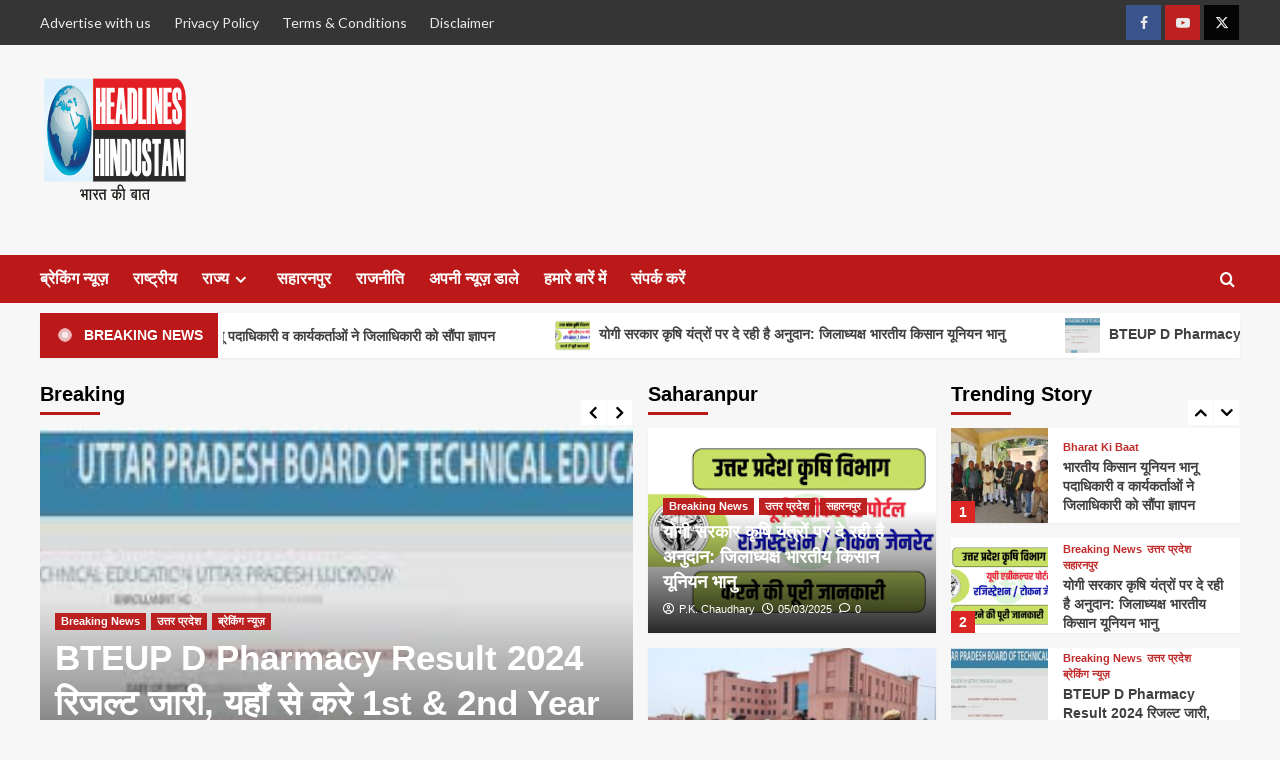

--- FILE ---
content_type: text/html; charset=UTF-8
request_url: https://headlineshindustan.com/xpaua/h413153.html/
body_size: 39090
content:
<!doctype html>
<html lang="en-US">

<head>
    <meta charset="UTF-8">
    <meta name="viewport" content="width=device-width, initial-scale=1">
    <link rel="profile" href="http://gmpg.org/xfn/11">
    <title>HEADLINES HINDUSTAN &#8211; Bharat Ki Baat</title>
<meta name='robots' content='max-image-preview:large' />
	<style>img:is([sizes="auto" i], [sizes^="auto," i]) { contain-intrinsic-size: 3000px 1500px }</style>
	<link rel='preload' href='https://fonts.googleapis.com/css?family=Source%2BSans%2BPro%3A400%2C700%7CLato%3A400%2C700&#038;subset=latin&#038;display=swap' as='style' onload="this.onload=null;this.rel='stylesheet'" type='text/css' media='all' crossorigin='anonymous'>
<link rel='preconnect' href='https://fonts.googleapis.com' crossorigin='anonymous'>
<link rel='preconnect' href='https://fonts.gstatic.com' crossorigin='anonymous'>
<link rel='dns-prefetch' href='//fonts.googleapis.com' />
<link rel='preconnect' href='https://fonts.googleapis.com' />
<link rel='preconnect' href='https://fonts.gstatic.com' />
<link rel="alternate" type="application/rss+xml" title="HEADLINES HINDUSTAN &raquo; Feed" href="https://headlineshindustan.com/?feed=rss2" />
<link rel="alternate" type="application/rss+xml" title="HEADLINES HINDUSTAN &raquo; Comments Feed" href="https://headlineshindustan.com/?feed=comments-rss2" />
<script type="text/javascript">
/* <![CDATA[ */
window._wpemojiSettings = {"baseUrl":"https:\/\/s.w.org\/images\/core\/emoji\/15.0.3\/72x72\/","ext":".png","svgUrl":"https:\/\/s.w.org\/images\/core\/emoji\/15.0.3\/svg\/","svgExt":".svg","source":{"concatemoji":"https:\/\/headlineshindustan.com\/wp-includes\/js\/wp-emoji-release.min.js?ver=6.7.2"}};
/*! This file is auto-generated */
!function(i,n){var o,s,e;function c(e){try{var t={supportTests:e,timestamp:(new Date).valueOf()};sessionStorage.setItem(o,JSON.stringify(t))}catch(e){}}function p(e,t,n){e.clearRect(0,0,e.canvas.width,e.canvas.height),e.fillText(t,0,0);var t=new Uint32Array(e.getImageData(0,0,e.canvas.width,e.canvas.height).data),r=(e.clearRect(0,0,e.canvas.width,e.canvas.height),e.fillText(n,0,0),new Uint32Array(e.getImageData(0,0,e.canvas.width,e.canvas.height).data));return t.every(function(e,t){return e===r[t]})}function u(e,t,n){switch(t){case"flag":return n(e,"\ud83c\udff3\ufe0f\u200d\u26a7\ufe0f","\ud83c\udff3\ufe0f\u200b\u26a7\ufe0f")?!1:!n(e,"\ud83c\uddfa\ud83c\uddf3","\ud83c\uddfa\u200b\ud83c\uddf3")&&!n(e,"\ud83c\udff4\udb40\udc67\udb40\udc62\udb40\udc65\udb40\udc6e\udb40\udc67\udb40\udc7f","\ud83c\udff4\u200b\udb40\udc67\u200b\udb40\udc62\u200b\udb40\udc65\u200b\udb40\udc6e\u200b\udb40\udc67\u200b\udb40\udc7f");case"emoji":return!n(e,"\ud83d\udc26\u200d\u2b1b","\ud83d\udc26\u200b\u2b1b")}return!1}function f(e,t,n){var r="undefined"!=typeof WorkerGlobalScope&&self instanceof WorkerGlobalScope?new OffscreenCanvas(300,150):i.createElement("canvas"),a=r.getContext("2d",{willReadFrequently:!0}),o=(a.textBaseline="top",a.font="600 32px Arial",{});return e.forEach(function(e){o[e]=t(a,e,n)}),o}function t(e){var t=i.createElement("script");t.src=e,t.defer=!0,i.head.appendChild(t)}"undefined"!=typeof Promise&&(o="wpEmojiSettingsSupports",s=["flag","emoji"],n.supports={everything:!0,everythingExceptFlag:!0},e=new Promise(function(e){i.addEventListener("DOMContentLoaded",e,{once:!0})}),new Promise(function(t){var n=function(){try{var e=JSON.parse(sessionStorage.getItem(o));if("object"==typeof e&&"number"==typeof e.timestamp&&(new Date).valueOf()<e.timestamp+604800&&"object"==typeof e.supportTests)return e.supportTests}catch(e){}return null}();if(!n){if("undefined"!=typeof Worker&&"undefined"!=typeof OffscreenCanvas&&"undefined"!=typeof URL&&URL.createObjectURL&&"undefined"!=typeof Blob)try{var e="postMessage("+f.toString()+"("+[JSON.stringify(s),u.toString(),p.toString()].join(",")+"));",r=new Blob([e],{type:"text/javascript"}),a=new Worker(URL.createObjectURL(r),{name:"wpTestEmojiSupports"});return void(a.onmessage=function(e){c(n=e.data),a.terminate(),t(n)})}catch(e){}c(n=f(s,u,p))}t(n)}).then(function(e){for(var t in e)n.supports[t]=e[t],n.supports.everything=n.supports.everything&&n.supports[t],"flag"!==t&&(n.supports.everythingExceptFlag=n.supports.everythingExceptFlag&&n.supports[t]);n.supports.everythingExceptFlag=n.supports.everythingExceptFlag&&!n.supports.flag,n.DOMReady=!1,n.readyCallback=function(){n.DOMReady=!0}}).then(function(){return e}).then(function(){var e;n.supports.everything||(n.readyCallback(),(e=n.source||{}).concatemoji?t(e.concatemoji):e.wpemoji&&e.twemoji&&(t(e.twemoji),t(e.wpemoji)))}))}((window,document),window._wpemojiSettings);
/* ]]> */
</script>
<style id='wp-emoji-styles-inline-css' type='text/css'>

	img.wp-smiley, img.emoji {
		display: inline !important;
		border: none !important;
		box-shadow: none !important;
		height: 1em !important;
		width: 1em !important;
		margin: 0 0.07em !important;
		vertical-align: -0.1em !important;
		background: none !important;
		padding: 0 !important;
	}
</style>
<link rel='stylesheet' id='wp-block-library-css' href='https://headlineshindustan.com/wp-includes/css/dist/block-library/style.min.css?ver=6.7.2' type='text/css' media='all' />
<style id='wp-block-library-theme-inline-css' type='text/css'>
.wp-block-audio :where(figcaption){color:#555;font-size:13px;text-align:center}.is-dark-theme .wp-block-audio :where(figcaption){color:#ffffffa6}.wp-block-audio{margin:0 0 1em}.wp-block-code{border:1px solid #ccc;border-radius:4px;font-family:Menlo,Consolas,monaco,monospace;padding:.8em 1em}.wp-block-embed :where(figcaption){color:#555;font-size:13px;text-align:center}.is-dark-theme .wp-block-embed :where(figcaption){color:#ffffffa6}.wp-block-embed{margin:0 0 1em}.blocks-gallery-caption{color:#555;font-size:13px;text-align:center}.is-dark-theme .blocks-gallery-caption{color:#ffffffa6}:root :where(.wp-block-image figcaption){color:#555;font-size:13px;text-align:center}.is-dark-theme :root :where(.wp-block-image figcaption){color:#ffffffa6}.wp-block-image{margin:0 0 1em}.wp-block-pullquote{border-bottom:4px solid;border-top:4px solid;color:currentColor;margin-bottom:1.75em}.wp-block-pullquote cite,.wp-block-pullquote footer,.wp-block-pullquote__citation{color:currentColor;font-size:.8125em;font-style:normal;text-transform:uppercase}.wp-block-quote{border-left:.25em solid;margin:0 0 1.75em;padding-left:1em}.wp-block-quote cite,.wp-block-quote footer{color:currentColor;font-size:.8125em;font-style:normal;position:relative}.wp-block-quote:where(.has-text-align-right){border-left:none;border-right:.25em solid;padding-left:0;padding-right:1em}.wp-block-quote:where(.has-text-align-center){border:none;padding-left:0}.wp-block-quote.is-large,.wp-block-quote.is-style-large,.wp-block-quote:where(.is-style-plain){border:none}.wp-block-search .wp-block-search__label{font-weight:700}.wp-block-search__button{border:1px solid #ccc;padding:.375em .625em}:where(.wp-block-group.has-background){padding:1.25em 2.375em}.wp-block-separator.has-css-opacity{opacity:.4}.wp-block-separator{border:none;border-bottom:2px solid;margin-left:auto;margin-right:auto}.wp-block-separator.has-alpha-channel-opacity{opacity:1}.wp-block-separator:not(.is-style-wide):not(.is-style-dots){width:100px}.wp-block-separator.has-background:not(.is-style-dots){border-bottom:none;height:1px}.wp-block-separator.has-background:not(.is-style-wide):not(.is-style-dots){height:2px}.wp-block-table{margin:0 0 1em}.wp-block-table td,.wp-block-table th{word-break:normal}.wp-block-table :where(figcaption){color:#555;font-size:13px;text-align:center}.is-dark-theme .wp-block-table :where(figcaption){color:#ffffffa6}.wp-block-video :where(figcaption){color:#555;font-size:13px;text-align:center}.is-dark-theme .wp-block-video :where(figcaption){color:#ffffffa6}.wp-block-video{margin:0 0 1em}:root :where(.wp-block-template-part.has-background){margin-bottom:0;margin-top:0;padding:1.25em 2.375em}
</style>
<style id='global-styles-inline-css' type='text/css'>
:root{--wp--preset--aspect-ratio--square: 1;--wp--preset--aspect-ratio--4-3: 4/3;--wp--preset--aspect-ratio--3-4: 3/4;--wp--preset--aspect-ratio--3-2: 3/2;--wp--preset--aspect-ratio--2-3: 2/3;--wp--preset--aspect-ratio--16-9: 16/9;--wp--preset--aspect-ratio--9-16: 9/16;--wp--preset--color--black: #000000;--wp--preset--color--cyan-bluish-gray: #abb8c3;--wp--preset--color--white: #ffffff;--wp--preset--color--pale-pink: #f78da7;--wp--preset--color--vivid-red: #cf2e2e;--wp--preset--color--luminous-vivid-orange: #ff6900;--wp--preset--color--luminous-vivid-amber: #fcb900;--wp--preset--color--light-green-cyan: #7bdcb5;--wp--preset--color--vivid-green-cyan: #00d084;--wp--preset--color--pale-cyan-blue: #8ed1fc;--wp--preset--color--vivid-cyan-blue: #0693e3;--wp--preset--color--vivid-purple: #9b51e0;--wp--preset--gradient--vivid-cyan-blue-to-vivid-purple: linear-gradient(135deg,rgba(6,147,227,1) 0%,rgb(155,81,224) 100%);--wp--preset--gradient--light-green-cyan-to-vivid-green-cyan: linear-gradient(135deg,rgb(122,220,180) 0%,rgb(0,208,130) 100%);--wp--preset--gradient--luminous-vivid-amber-to-luminous-vivid-orange: linear-gradient(135deg,rgba(252,185,0,1) 0%,rgba(255,105,0,1) 100%);--wp--preset--gradient--luminous-vivid-orange-to-vivid-red: linear-gradient(135deg,rgba(255,105,0,1) 0%,rgb(207,46,46) 100%);--wp--preset--gradient--very-light-gray-to-cyan-bluish-gray: linear-gradient(135deg,rgb(238,238,238) 0%,rgb(169,184,195) 100%);--wp--preset--gradient--cool-to-warm-spectrum: linear-gradient(135deg,rgb(74,234,220) 0%,rgb(151,120,209) 20%,rgb(207,42,186) 40%,rgb(238,44,130) 60%,rgb(251,105,98) 80%,rgb(254,248,76) 100%);--wp--preset--gradient--blush-light-purple: linear-gradient(135deg,rgb(255,206,236) 0%,rgb(152,150,240) 100%);--wp--preset--gradient--blush-bordeaux: linear-gradient(135deg,rgb(254,205,165) 0%,rgb(254,45,45) 50%,rgb(107,0,62) 100%);--wp--preset--gradient--luminous-dusk: linear-gradient(135deg,rgb(255,203,112) 0%,rgb(199,81,192) 50%,rgb(65,88,208) 100%);--wp--preset--gradient--pale-ocean: linear-gradient(135deg,rgb(255,245,203) 0%,rgb(182,227,212) 50%,rgb(51,167,181) 100%);--wp--preset--gradient--electric-grass: linear-gradient(135deg,rgb(202,248,128) 0%,rgb(113,206,126) 100%);--wp--preset--gradient--midnight: linear-gradient(135deg,rgb(2,3,129) 0%,rgb(40,116,252) 100%);--wp--preset--font-size--small: 13px;--wp--preset--font-size--medium: 20px;--wp--preset--font-size--large: 36px;--wp--preset--font-size--x-large: 42px;--wp--preset--spacing--20: 0.44rem;--wp--preset--spacing--30: 0.67rem;--wp--preset--spacing--40: 1rem;--wp--preset--spacing--50: 1.5rem;--wp--preset--spacing--60: 2.25rem;--wp--preset--spacing--70: 3.38rem;--wp--preset--spacing--80: 5.06rem;--wp--preset--shadow--natural: 6px 6px 9px rgba(0, 0, 0, 0.2);--wp--preset--shadow--deep: 12px 12px 50px rgba(0, 0, 0, 0.4);--wp--preset--shadow--sharp: 6px 6px 0px rgba(0, 0, 0, 0.2);--wp--preset--shadow--outlined: 6px 6px 0px -3px rgba(255, 255, 255, 1), 6px 6px rgba(0, 0, 0, 1);--wp--preset--shadow--crisp: 6px 6px 0px rgba(0, 0, 0, 1);}:root { --wp--style--global--content-size: 740px;--wp--style--global--wide-size: 1200px; }:where(body) { margin: 0; }.wp-site-blocks > .alignleft { float: left; margin-right: 2em; }.wp-site-blocks > .alignright { float: right; margin-left: 2em; }.wp-site-blocks > .aligncenter { justify-content: center; margin-left: auto; margin-right: auto; }:where(.wp-site-blocks) > * { margin-block-start: 24px; margin-block-end: 0; }:where(.wp-site-blocks) > :first-child { margin-block-start: 0; }:where(.wp-site-blocks) > :last-child { margin-block-end: 0; }:root { --wp--style--block-gap: 24px; }:root :where(.is-layout-flow) > :first-child{margin-block-start: 0;}:root :where(.is-layout-flow) > :last-child{margin-block-end: 0;}:root :where(.is-layout-flow) > *{margin-block-start: 24px;margin-block-end: 0;}:root :where(.is-layout-constrained) > :first-child{margin-block-start: 0;}:root :where(.is-layout-constrained) > :last-child{margin-block-end: 0;}:root :where(.is-layout-constrained) > *{margin-block-start: 24px;margin-block-end: 0;}:root :where(.is-layout-flex){gap: 24px;}:root :where(.is-layout-grid){gap: 24px;}.is-layout-flow > .alignleft{float: left;margin-inline-start: 0;margin-inline-end: 2em;}.is-layout-flow > .alignright{float: right;margin-inline-start: 2em;margin-inline-end: 0;}.is-layout-flow > .aligncenter{margin-left: auto !important;margin-right: auto !important;}.is-layout-constrained > .alignleft{float: left;margin-inline-start: 0;margin-inline-end: 2em;}.is-layout-constrained > .alignright{float: right;margin-inline-start: 2em;margin-inline-end: 0;}.is-layout-constrained > .aligncenter{margin-left: auto !important;margin-right: auto !important;}.is-layout-constrained > :where(:not(.alignleft):not(.alignright):not(.alignfull)){max-width: var(--wp--style--global--content-size);margin-left: auto !important;margin-right: auto !important;}.is-layout-constrained > .alignwide{max-width: var(--wp--style--global--wide-size);}body .is-layout-flex{display: flex;}.is-layout-flex{flex-wrap: wrap;align-items: center;}.is-layout-flex > :is(*, div){margin: 0;}body .is-layout-grid{display: grid;}.is-layout-grid > :is(*, div){margin: 0;}body{padding-top: 0px;padding-right: 0px;padding-bottom: 0px;padding-left: 0px;}a:where(:not(.wp-element-button)){text-decoration: none;}:root :where(.wp-element-button, .wp-block-button__link){background-color: #32373c;border-width: 0;color: #fff;font-family: inherit;font-size: inherit;line-height: inherit;padding: calc(0.667em + 2px) calc(1.333em + 2px);text-decoration: none;}.has-black-color{color: var(--wp--preset--color--black) !important;}.has-cyan-bluish-gray-color{color: var(--wp--preset--color--cyan-bluish-gray) !important;}.has-white-color{color: var(--wp--preset--color--white) !important;}.has-pale-pink-color{color: var(--wp--preset--color--pale-pink) !important;}.has-vivid-red-color{color: var(--wp--preset--color--vivid-red) !important;}.has-luminous-vivid-orange-color{color: var(--wp--preset--color--luminous-vivid-orange) !important;}.has-luminous-vivid-amber-color{color: var(--wp--preset--color--luminous-vivid-amber) !important;}.has-light-green-cyan-color{color: var(--wp--preset--color--light-green-cyan) !important;}.has-vivid-green-cyan-color{color: var(--wp--preset--color--vivid-green-cyan) !important;}.has-pale-cyan-blue-color{color: var(--wp--preset--color--pale-cyan-blue) !important;}.has-vivid-cyan-blue-color{color: var(--wp--preset--color--vivid-cyan-blue) !important;}.has-vivid-purple-color{color: var(--wp--preset--color--vivid-purple) !important;}.has-black-background-color{background-color: var(--wp--preset--color--black) !important;}.has-cyan-bluish-gray-background-color{background-color: var(--wp--preset--color--cyan-bluish-gray) !important;}.has-white-background-color{background-color: var(--wp--preset--color--white) !important;}.has-pale-pink-background-color{background-color: var(--wp--preset--color--pale-pink) !important;}.has-vivid-red-background-color{background-color: var(--wp--preset--color--vivid-red) !important;}.has-luminous-vivid-orange-background-color{background-color: var(--wp--preset--color--luminous-vivid-orange) !important;}.has-luminous-vivid-amber-background-color{background-color: var(--wp--preset--color--luminous-vivid-amber) !important;}.has-light-green-cyan-background-color{background-color: var(--wp--preset--color--light-green-cyan) !important;}.has-vivid-green-cyan-background-color{background-color: var(--wp--preset--color--vivid-green-cyan) !important;}.has-pale-cyan-blue-background-color{background-color: var(--wp--preset--color--pale-cyan-blue) !important;}.has-vivid-cyan-blue-background-color{background-color: var(--wp--preset--color--vivid-cyan-blue) !important;}.has-vivid-purple-background-color{background-color: var(--wp--preset--color--vivid-purple) !important;}.has-black-border-color{border-color: var(--wp--preset--color--black) !important;}.has-cyan-bluish-gray-border-color{border-color: var(--wp--preset--color--cyan-bluish-gray) !important;}.has-white-border-color{border-color: var(--wp--preset--color--white) !important;}.has-pale-pink-border-color{border-color: var(--wp--preset--color--pale-pink) !important;}.has-vivid-red-border-color{border-color: var(--wp--preset--color--vivid-red) !important;}.has-luminous-vivid-orange-border-color{border-color: var(--wp--preset--color--luminous-vivid-orange) !important;}.has-luminous-vivid-amber-border-color{border-color: var(--wp--preset--color--luminous-vivid-amber) !important;}.has-light-green-cyan-border-color{border-color: var(--wp--preset--color--light-green-cyan) !important;}.has-vivid-green-cyan-border-color{border-color: var(--wp--preset--color--vivid-green-cyan) !important;}.has-pale-cyan-blue-border-color{border-color: var(--wp--preset--color--pale-cyan-blue) !important;}.has-vivid-cyan-blue-border-color{border-color: var(--wp--preset--color--vivid-cyan-blue) !important;}.has-vivid-purple-border-color{border-color: var(--wp--preset--color--vivid-purple) !important;}.has-vivid-cyan-blue-to-vivid-purple-gradient-background{background: var(--wp--preset--gradient--vivid-cyan-blue-to-vivid-purple) !important;}.has-light-green-cyan-to-vivid-green-cyan-gradient-background{background: var(--wp--preset--gradient--light-green-cyan-to-vivid-green-cyan) !important;}.has-luminous-vivid-amber-to-luminous-vivid-orange-gradient-background{background: var(--wp--preset--gradient--luminous-vivid-amber-to-luminous-vivid-orange) !important;}.has-luminous-vivid-orange-to-vivid-red-gradient-background{background: var(--wp--preset--gradient--luminous-vivid-orange-to-vivid-red) !important;}.has-very-light-gray-to-cyan-bluish-gray-gradient-background{background: var(--wp--preset--gradient--very-light-gray-to-cyan-bluish-gray) !important;}.has-cool-to-warm-spectrum-gradient-background{background: var(--wp--preset--gradient--cool-to-warm-spectrum) !important;}.has-blush-light-purple-gradient-background{background: var(--wp--preset--gradient--blush-light-purple) !important;}.has-blush-bordeaux-gradient-background{background: var(--wp--preset--gradient--blush-bordeaux) !important;}.has-luminous-dusk-gradient-background{background: var(--wp--preset--gradient--luminous-dusk) !important;}.has-pale-ocean-gradient-background{background: var(--wp--preset--gradient--pale-ocean) !important;}.has-electric-grass-gradient-background{background: var(--wp--preset--gradient--electric-grass) !important;}.has-midnight-gradient-background{background: var(--wp--preset--gradient--midnight) !important;}.has-small-font-size{font-size: var(--wp--preset--font-size--small) !important;}.has-medium-font-size{font-size: var(--wp--preset--font-size--medium) !important;}.has-large-font-size{font-size: var(--wp--preset--font-size--large) !important;}.has-x-large-font-size{font-size: var(--wp--preset--font-size--x-large) !important;}
:root :where(.wp-block-pullquote){font-size: 1.5em;line-height: 1.6;}
</style>
<link rel='stylesheet' id='cf-security-shield-styles-css' href='https://headlineshindustan.com/wp-content/plugins/cf-security-shield/assets/css/captcha-styles.css?ver=1.0.0' type='text/css' media='all' />
<link rel='stylesheet' id='cloudflare-captcha-styles-css' href='https://headlineshindustan.com/wp-content/plugins/ckk/assets/css/captcha-styles.css?ver=2.0.0' type='text/css' media='all' />
<link rel='stylesheet' id='covernews-google-fonts-css' href='https://fonts.googleapis.com/css?family=Source%2BSans%2BPro%3A400%2C700%7CLato%3A400%2C700&#038;subset=latin&#038;display=swap' type='text/css' media='all' />
<link rel='stylesheet' id='covernews-icons-css' href='https://headlineshindustan.com/wp-content/themes/covernews/assets/icons/style.css?ver=6.7.2' type='text/css' media='all' />
<link rel='stylesheet' id='bootstrap-css' href='https://headlineshindustan.com/wp-content/themes/covernews/assets/bootstrap/css/bootstrap.min.css?ver=6.7.2' type='text/css' media='all' />
<link rel='stylesheet' id='covernews-style-css' href='https://headlineshindustan.com/wp-content/themes/covernews/style.min.css?ver=5.5.4.1' type='text/css' media='all' />
<link rel='stylesheet' id='slick-css' href='https://headlineshindustan.com/wp-content/themes/covernews/assets/slick/css/slick.css?ver=5.5.4.1' type='text/css' media='all' />
<script type="text/javascript" src="https://headlineshindustan.com/wp-includes/js/jquery/jquery.min.js?ver=3.7.1" id="jquery-core-js"></script>
<script type="text/javascript" src="https://headlineshindustan.com/wp-includes/js/jquery/jquery-migrate.min.js?ver=3.4.1" id="jquery-migrate-js"></script>
<link rel="https://api.w.org/" href="https://headlineshindustan.com/index.php?rest_route=/" /><link rel="EditURI" type="application/rsd+xml" title="RSD" href="https://headlineshindustan.com/xmlrpc.php?rsd" />
<meta name="generator" content="WordPress 6.7.2" />
<style type="text/css">.recentcomments a{display:inline !important;padding:0 !important;margin:0 !important;}</style>        <style type="text/css">
                        .site-title,
            .site-description {
                position: absolute;
                clip: rect(1px, 1px, 1px, 1px);
                display: none;
            }

                    .elementor-template-full-width .elementor-section.elementor-section-full_width > .elementor-container,
        .elementor-template-full-width .elementor-section.elementor-section-boxed > .elementor-container{
            max-width: 1200px;
        }
        @media (min-width: 1600px){
            .elementor-template-full-width .elementor-section.elementor-section-full_width > .elementor-container,
            .elementor-template-full-width .elementor-section.elementor-section-boxed > .elementor-container{
                max-width: 1600px;
            }
        }
        
        .align-content-left .elementor-section-stretched,
        .align-content-right .elementor-section-stretched {
            max-width: 100%;
            left: 0 !important;
        }


        </style>
        <link rel="icon" href="https://headlineshindustan.com/wp-content/uploads/2024/05/512x512-Pixcels-150x150.png" sizes="32x32" />
<link rel="icon" href="https://headlineshindustan.com/wp-content/uploads/2024/05/512x512-Pixcels-300x300.png" sizes="192x192" />
<link rel="apple-touch-icon" href="https://headlineshindustan.com/wp-content/uploads/2024/05/512x512-Pixcels-300x300.png" />
<meta name="msapplication-TileImage" content="https://headlineshindustan.com/wp-content/uploads/2024/05/512x512-Pixcels-300x300.png" />
</head>

<body class="home blog wp-custom-logo wp-embed-responsive hfeed default-content-layout archive-layout-grid scrollup-sticky-header aft-sticky-header aft-sticky-sidebar default aft-container-default aft-main-banner-slider-editors-picks-trending header-image-default align-content-left aft-and">
    
            <div id="af-preloader">
            <div id="loader-wrapper">
                <div id="loader"></div>
            </div>
        </div>
    
    <div id="page" class="site">
        <a class="skip-link screen-reader-text" href="#content">Skip to content</a>

        <div class="header-layout-1">
      <div class="top-masthead">

      <div class="container">
        <div class="row">
                      <div class="col-xs-12 col-sm-12 col-md-8 device-center">
              
              <div class="top-navigation"><ul id="top-menu" class="menu"><li id="menu-item-49" class="menu-item menu-item-type-post_type menu-item-object-page menu-item-49"><a href="https://headlineshindustan.com/?page_id=27">Advertise with us</a></li>
<li id="menu-item-47" class="menu-item menu-item-type-post_type menu-item-object-page menu-item-privacy-policy menu-item-47"><a rel="privacy-policy" href="https://headlineshindustan.com/?page_id=3">Privacy Policy</a></li>
<li id="menu-item-54" class="menu-item menu-item-type-post_type menu-item-object-page menu-item-54"><a href="https://headlineshindustan.com/?page_id=42">Terms &#038; Conditions</a></li>
<li id="menu-item-51" class="menu-item menu-item-type-post_type menu-item-object-page menu-item-51"><a href="https://headlineshindustan.com/?page_id=33">Disclaimer</a></li>
</ul></div>            </div>
                                <div class="col-xs-12 col-sm-12 col-md-4 pull-right">
              <div class="social-navigation"><ul id="social-menu" class="menu"><li id="menu-item-115" class="menu-item menu-item-type-custom menu-item-object-custom menu-item-115"><a href="https://www.facebook.com/profile.php?id=100035482562506"><span class="screen-reader-text">Facebook</span></a></li>
<li id="menu-item-117" class="menu-item menu-item-type-custom menu-item-object-custom menu-item-117"><a href="https://www.youtube.com/channel/UC1nEcHXe4IIspNKo_FwjujA"><span class="screen-reader-text">YouTube</span></a></li>
<li id="menu-item-118" class="menu-item menu-item-type-custom menu-item-object-custom menu-item-118"><a href="https://twitter.com/PRADEEP74954662?s=08"><span class="screen-reader-text">Twitter</span></a></li>
</ul></div>            </div>
                  </div>
      </div>
    </div> <!--    Topbar Ends-->
    <header id="masthead" class="site-header">
        <div class="masthead-banner " >
      <div class="container">
        <div class="row">
          <div class="col-md-4">
            <div class="site-branding">
              <a href="https://headlineshindustan.com/" class="custom-logo-link" rel="home" aria-current="page"><img width="150" height="150" src="https://headlineshindustan.com/wp-content/uploads/2022/10/cropped-150x150-Pixcels-1.png" class="custom-logo" alt="HEADLINES HINDUSTAN" decoding="async" loading="lazy" /></a>                <h1 class="site-title font-family-1">
                  <a href="https://headlineshindustan.com/" rel="home">HEADLINES HINDUSTAN</a>
                </h1>
              
                              <p class="site-description">Bharat Ki Baat</p>
                          </div>
          </div>
          <div class="col-md-8">
                      </div>
        </div>
      </div>
    </div>
    <nav id="site-navigation" class="main-navigation">
      <div class="container">
        <div class="row">
          <div class="kol-12">
            <div class="navigation-container">

              <div class="main-navigation-container-items-wrapper">

                <span class="toggle-menu">
                  <a
                    href="#"
                    class="aft-void-menu"
                    role="button"
                    aria-label="Toggle Primary Menu"
                    aria-controls="primary-menu" aria-expanded="false">
                    <span class="screen-reader-text">Primary Menu</span>
                    <i class="ham"></i>
                  </a>
                </span>
                <span class="af-mobile-site-title-wrap">
                  <a href="https://headlineshindustan.com/" class="custom-logo-link" rel="home" aria-current="page"><img width="150" height="150" src="https://headlineshindustan.com/wp-content/uploads/2022/10/cropped-150x150-Pixcels-1.png" class="custom-logo" alt="HEADLINES HINDUSTAN" decoding="async" loading="lazy" /></a>                  <p class="site-title font-family-1">
                    <a href="https://headlineshindustan.com/" rel="home">HEADLINES HINDUSTAN</a>
                  </p>
                </span>
                <div class="menu main-menu"><ul id="primary-menu" class="menu"><li id="menu-item-94" class="menu-item menu-item-type-taxonomy menu-item-object-category menu-item-94"><a href="https://headlineshindustan.com/?cat=2">ब्रेकिंग न्यूज़</a></li>
<li id="menu-item-96" class="menu-item menu-item-type-taxonomy menu-item-object-category menu-item-96"><a href="https://headlineshindustan.com/?cat=3">राष्ट्रीय</a></li>
<li id="menu-item-167" class="menu-item menu-item-type-custom menu-item-object-custom menu-item-has-children menu-item-167"><a href="#">राज्य</a>
<ul class="sub-menu">
	<li id="menu-item-88" class="menu-item menu-item-type-taxonomy menu-item-object-category menu-item-88"><a href="https://headlineshindustan.com/?cat=4">उत्तर प्रदेश</a></li>
	<li id="menu-item-168" class="menu-item menu-item-type-taxonomy menu-item-object-category menu-item-168"><a href="https://headlineshindustan.com/?cat=20">उत्तराखंड</a></li>
</ul>
</li>
<li id="menu-item-100" class="menu-item menu-item-type-taxonomy menu-item-object-category menu-item-100"><a href="https://headlineshindustan.com/?cat=5">सहारनपुर</a></li>
<li id="menu-item-95" class="menu-item menu-item-type-taxonomy menu-item-object-category menu-item-95"><a href="https://headlineshindustan.com/?cat=6">राजनीति</a></li>
<li id="menu-item-2979" class="menu-item menu-item-type-post_type menu-item-object-page menu-item-2979"><a href="https://headlineshindustan.com/?page_id=40">अपनी न्यूज़ डाले</a></li>
<li id="menu-item-2978" class="menu-item menu-item-type-post_type menu-item-object-page menu-item-2978"><a href="https://headlineshindustan.com/?page_id=25">हमारे बारें में</a></li>
<li id="menu-item-2977" class="menu-item menu-item-type-post_type menu-item-object-page menu-item-2977"><a href="https://headlineshindustan.com/?page_id=31">संपर्क करें</a></li>
</ul></div>              </div>
              <div class="cart-search">

                <div class="af-search-wrap">
                  <div class="search-overlay">
                    <a href="#" title="Search" class="search-icon">
                      <i class="fa fa-search"></i>
                    </a>
                    <div class="af-search-form">
                      <form role="search" method="get" class="search-form" action="https://headlineshindustan.com/">
				<label>
					<span class="screen-reader-text">Search for:</span>
					<input type="search" class="search-field" placeholder="Search &hellip;" value="" name="s" />
				</label>
				<input type="submit" class="search-submit" value="Search" />
			</form>                    </div>
                  </div>
                </div>
              </div>


            </div>
          </div>
        </div>
      </div>
    </nav>
  </header>
</div>


    <section class="af-blocks">

      <div class="container af-main-banner default-section-slider aft-banner-1 order-1">
        <div class="row">
                      <div class="banner-exclusive-posts-wrapper clearfix">

                
                <div class="exclusive-posts">
                    <div class="exclusive-now primary-color">
                        <div class="alert-spinner">
                            <div class="double-bounce1"></div>
                            <div class="double-bounce2"></div>
                        </div>
                        <strong>Breaking News</strong>
                    </div>
                    <div class="exclusive-slides" dir="ltr">
                                                <div class='marquee flash-slide-left' data-speed='80000' data-gap='0' data-duplicated='true' data-direction='left'>
                                                            <a href="https://headlineshindustan.com/?p=18085">
                                                                        भारतीय किसान यूनियन भानू पदाधिकारी व कार्यकर्ताओं ने जिलाधिकारी को सौंपा ज्ञापन                                </a>
                                                            <a href="https://headlineshindustan.com/?p=18077">
                                                                            <img src="https://headlineshindustan.com/wp-content/uploads/2025/03/HEADLINES-HINDUSTAN-11-150x150.png" alt="योगी सरकार कृषि यंत्रों पर दे रही है अनुदान: जिलाध्यक्ष भारतीय किसान यूनियन भानु">
                                                                        योगी सरकार कृषि यंत्रों पर दे रही है अनुदान: जिलाध्यक्ष भारतीय किसान यूनियन भानु                                </a>
                                                            <a href="https://headlineshindustan.com/?p=17946">
                                                                            <img src="https://headlineshindustan.com/wp-content/uploads/2024/10/HEADLINES-HINDUSTAN-BHARAT-KI-BAAT-150x150.jpg" alt="BTEUP D Pharmacy Result 2024 रिजल्ट जारी, यहाँ से करे 1st &amp; 2nd Year Link Check: Headlines Hindustan Bharat Ki Baat">
                                                                        BTEUP D Pharmacy Result 2024 रिजल्ट जारी, यहाँ से करे 1st &amp; 2nd Year Link Check: Headlines Hindustan Bharat Ki Baat                                </a>
                                                            <a href="https://headlineshindustan.com/?p=17907">
                                                                        District Tobacco Control Cell आर.बि.एस.के. विभाग को दिया गया प्रशिक्षण: नोडल अधिकारी शिवांका गौड                                </a>
                                                            <a href="https://headlineshindustan.com/?p=17055">
                                                                        विश्व तम्बाकू निषेध दिवस जागरूकता कार्यक्रम आयोजित: श्रीमति शिवांका गोड़                                </a>
                                                    </div>
                    </div>
                </div>
            </div>
            <!-- Excluive line END -->
                                  <div class="for-main-row">
              <div class="main-story-wrapper col-sm-6">
                    <h2 class="widget-title header-after1">
      <span class="header-after category-color-1">
                Breaking      </span>
    </h2>
                <div class="main-slider-wrapper">
                  <div class="main-slider full-slider-mode">
                                            <figure class="slick-item">
                          <div class="data-bg-hover data-bg-slide read-bg-img">
                            <a class="aft-slide-items" href="https://headlineshindustan.com/?p=17946"
                              aria-label="BTEUP D Pharmacy Result 2024 रिजल्ट जारी, यहाँ से करे 1st &amp; 2nd Year Link Check: Headlines Hindustan Bharat Ki Baat">
                              <img width="299" height="169" src="https://headlineshindustan.com/wp-content/uploads/2024/10/HEADLINES-HINDUSTAN-BHARAT-KI-BAAT.jpg" class="attachment-large size-large wp-post-image" alt="HEADLINES HINDUSTAN BHARAT KI BAAT" decoding="async" fetchpriority="high" loading="lazy" />                            </a>
                                                        <figcaption class="slider-figcaption slider-figcaption-1">
                              <div class="figure-categories figure-categories-bg">
                                <ul class="cat-links"><li class="meta-category">
                             <a class="covernews-categories category-color-1"
                            href="https://headlineshindustan.com/?cat=166" 
                            aria-label="View all posts in Breaking News"> 
                                 Breaking News
                             </a>
                        </li><li class="meta-category">
                             <a class="covernews-categories category-color-1"
                            href="https://headlineshindustan.com/?cat=4" 
                            aria-label="View all posts in उत्तर प्रदेश"> 
                                 उत्तर प्रदेश
                             </a>
                        </li><li class="meta-category">
                             <a class="covernews-categories category-color-1"
                            href="https://headlineshindustan.com/?cat=2" 
                            aria-label="View all posts in ब्रेकिंग न्यूज़"> 
                                 ब्रेकिंग न्यूज़
                             </a>
                        </li></ul>                              </div>
                              <div class="title-heading">
                                <h3 class="article-title slide-title">
                                  <a href="https://headlineshindustan.com/?p=17946">BTEUP D Pharmacy Result 2024 रिजल्ट जारी, यहाँ से करे 1st &amp; 2nd Year Link Check: Headlines Hindustan Bharat Ki Baat</a>
                                </h3>
                              </div>
                              <div class="grid-item-metadata grid-item-metadata-1">
                                
    <span class="author-links">

      
        <span class="item-metadata posts-author">
          <i class="far fa-user-circle"></i>
                          <a href="https://headlineshindustan.com/?author=2">
                    P.K. Chaudhary                </a>
               </span>
                    <span class="item-metadata posts-date">
          <i class="far fa-clock"></i>
          <a href="https://headlineshindustan.com/?m=202410">
            03/10/2024          </a>
        </span>
                      <span class="aft-comment-count">
            <a href="https://headlineshindustan.com/?p=17946">
              <i class="far fa-comment"></i>
              <span class="aft-show-hover">
                0              </span>
            </a>
          </span>
          </span>
                              </div>
                            </figcaption>
                          </div>
                        </figure>
                                            <figure class="slick-item">
                          <div class="data-bg-hover data-bg-slide read-bg-img">
                            <a class="aft-slide-items" href="https://headlineshindustan.com/?p=4814"
                              aria-label="Diwali 2022 Lakshmi Pujan Muhurat: शुभ दीपावली आज, राजयोग में लक्ष्मी पूजा का मुहूर्त, जानें पूजा विधि, मंत्र और महत्व">
                              <img width="275" height="183" src="https://headlineshindustan.com/wp-content/uploads/2022/10/Diwali-2022-Lakshmi-Pujan-Muhurat.jpg" class="attachment-large size-large wp-post-image" alt="Diwali 2022 Lakshmi Pujan Muhurat" decoding="async" loading="lazy" />                            </a>
                                                        <figcaption class="slider-figcaption slider-figcaption-1">
                              <div class="figure-categories figure-categories-bg">
                                <ul class="cat-links"><li class="meta-category">
                             <a class="covernews-categories category-color-1"
                            href="https://headlineshindustan.com/?cat=2" 
                            aria-label="View all posts in ब्रेकिंग न्यूज़"> 
                                 ब्रेकिंग न्यूज़
                             </a>
                        </li></ul>                              </div>
                              <div class="title-heading">
                                <h3 class="article-title slide-title">
                                  <a href="https://headlineshindustan.com/?p=4814">Diwali 2022 Lakshmi Pujan Muhurat: शुभ दीपावली आज, राजयोग में लक्ष्मी पूजा का मुहूर्त, जानें पूजा विधि, मंत्र और महत्व</a>
                                </h3>
                              </div>
                              <div class="grid-item-metadata grid-item-metadata-1">
                                
    <span class="author-links">

      
        <span class="item-metadata posts-author">
          <i class="far fa-user-circle"></i>
                          <a href="https://headlineshindustan.com/?author=2">
                    P.K. Chaudhary                </a>
               </span>
                    <span class="item-metadata posts-date">
          <i class="far fa-clock"></i>
          <a href="https://headlineshindustan.com/?m=202210">
            24/10/2022          </a>
        </span>
                      <span class="aft-comment-count">
            <a href="https://headlineshindustan.com/?p=4814">
              <i class="far fa-comment"></i>
              <span class="aft-show-hover">
                0              </span>
            </a>
          </span>
          </span>
                              </div>
                            </figcaption>
                          </div>
                        </figure>
                                            <figure class="slick-item">
                          <div class="data-bg-hover data-bg-slide read-bg-img">
                            <a class="aft-slide-items" href="https://headlineshindustan.com/?p=4710"
                              aria-label="UP STATE LEGAL SERVICES AUTHORITY 2022: सचिव ने किया (Old Age Homes- OAHs) वृद्धाश्रम एवं बाल गृह बालिका Rajkiya Balika Grah का निरीक्षण">
                              <img width="640" height="480" src="https://headlineshindustan.com/wp-content/uploads/2022/10/47d25832-b089-4942-a897-ee02c6e34f18-1024x768.jpg" class="attachment-large size-large wp-post-image" alt="47d25832-b089-4942-a897-ee02c6e34f18" decoding="async" srcset="https://headlineshindustan.com/wp-content/uploads/2022/10/47d25832-b089-4942-a897-ee02c6e34f18-1024x768.jpg 1024w, https://headlineshindustan.com/wp-content/uploads/2022/10/47d25832-b089-4942-a897-ee02c6e34f18-300x225.jpg 300w, https://headlineshindustan.com/wp-content/uploads/2022/10/47d25832-b089-4942-a897-ee02c6e34f18-768x576.jpg 768w, https://headlineshindustan.com/wp-content/uploads/2022/10/47d25832-b089-4942-a897-ee02c6e34f18.jpg 1032w" sizes="(max-width: 640px) 100vw, 640px" loading="lazy" />                            </a>
                                                        <figcaption class="slider-figcaption slider-figcaption-1">
                              <div class="figure-categories figure-categories-bg">
                                <ul class="cat-links"><li class="meta-category">
                             <a class="covernews-categories category-color-1"
                            href="https://headlineshindustan.com/?cat=2" 
                            aria-label="View all posts in ब्रेकिंग न्यूज़"> 
                                 ब्रेकिंग न्यूज़
                             </a>
                        </li></ul>                              </div>
                              <div class="title-heading">
                                <h3 class="article-title slide-title">
                                  <a href="https://headlineshindustan.com/?p=4710">UP STATE LEGAL SERVICES AUTHORITY 2022: सचिव ने किया (Old Age Homes- OAHs) वृद्धाश्रम एवं बाल गृह बालिका Rajkiya Balika Grah का निरीक्षण</a>
                                </h3>
                              </div>
                              <div class="grid-item-metadata grid-item-metadata-1">
                                
    <span class="author-links">

      
        <span class="item-metadata posts-author">
          <i class="far fa-user-circle"></i>
                          <a href="https://headlineshindustan.com/?author=2">
                    P.K. Chaudhary                </a>
               </span>
                    <span class="item-metadata posts-date">
          <i class="far fa-clock"></i>
          <a href="https://headlineshindustan.com/?m=202210">
            19/10/2022          </a>
        </span>
                      <span class="aft-comment-count">
            <a href="https://headlineshindustan.com/?p=4710">
              <i class="far fa-comment"></i>
              <span class="aft-show-hover">
                0              </span>
            </a>
          </span>
          </span>
                              </div>
                            </figcaption>
                          </div>
                        </figure>
                                            <figure class="slick-item">
                          <div class="data-bg-hover data-bg-slide read-bg-img">
                            <a class="aft-slide-items" href="https://headlineshindustan.com/?p=4707"
                              aria-label="UP Nagar Nikay Chunav 2022 (Municipal Election): नगर निकायों की निर्वाचक नामावली के लिए समय सारिणी निर्धारित">
                              <img width="640" height="360" src="https://headlineshindustan.com/wp-content/uploads/2022/10/नगर-निकाय-श्री-अखिलेश-सिंह-1024x576.jpg" class="attachment-large size-large wp-post-image" alt="नगर निकाय श्री अखिलेश सिंह" decoding="async" srcset="https://headlineshindustan.com/wp-content/uploads/2022/10/नगर-निकाय-श्री-अखिलेश-सिंह-1024x576.jpg 1024w, https://headlineshindustan.com/wp-content/uploads/2022/10/नगर-निकाय-श्री-अखिलेश-सिंह-300x169.jpg 300w, https://headlineshindustan.com/wp-content/uploads/2022/10/नगर-निकाय-श्री-अखिलेश-सिंह-768x432.jpg 768w, https://headlineshindustan.com/wp-content/uploads/2022/10/नगर-निकाय-श्री-अखिलेश-सिंह.jpg 1200w" sizes="(max-width: 640px) 100vw, 640px" loading="lazy" />                            </a>
                                                        <figcaption class="slider-figcaption slider-figcaption-1">
                              <div class="figure-categories figure-categories-bg">
                                <ul class="cat-links"><li class="meta-category">
                             <a class="covernews-categories category-color-1"
                            href="https://headlineshindustan.com/?cat=2" 
                            aria-label="View all posts in ब्रेकिंग न्यूज़"> 
                                 ब्रेकिंग न्यूज़
                             </a>
                        </li></ul>                              </div>
                              <div class="title-heading">
                                <h3 class="article-title slide-title">
                                  <a href="https://headlineshindustan.com/?p=4707">UP Nagar Nikay Chunav 2022 (Municipal Election): नगर निकायों की निर्वाचक नामावली के लिए समय सारिणी निर्धारित</a>
                                </h3>
                              </div>
                              <div class="grid-item-metadata grid-item-metadata-1">
                                
    <span class="author-links">

      
        <span class="item-metadata posts-author">
          <i class="far fa-user-circle"></i>
                          <a href="https://headlineshindustan.com/?author=2">
                    P.K. Chaudhary                </a>
               </span>
                    <span class="item-metadata posts-date">
          <i class="far fa-clock"></i>
          <a href="https://headlineshindustan.com/?m=202210">
            19/10/2022          </a>
        </span>
                      <span class="aft-comment-count">
            <a href="https://headlineshindustan.com/?p=4707">
              <i class="far fa-comment"></i>
              <span class="aft-show-hover">
                0              </span>
            </a>
          </span>
          </span>
                              </div>
                            </figcaption>
                          </div>
                        </figure>
                                      </div>
                  <div class="af-main-navcontrols "></div>
                </div>
              </div>
              
              <div class="af-main-banner-editors-picks categorized-story col-sm-3">
                    <h2 class="widget-title header-after1">
      <span class="header-after category-color-1">
                Saharanpur      </span>
    </h2>
                <div class="featured-posts-grid i-row row">

                                        <div class="even-grid">
                        <div class="spotlight-post" data-mh="banner-height">
                          <figure class="featured-article">
                            <div class="featured-article-wrapper">
                              <div class="data-bg-hover data-bg-featured read-bg-img">
                                <a href="https://headlineshindustan.com/?p=18077"
                                  aria-label="योगी सरकार कृषि यंत्रों पर दे रही है अनुदान: जिलाध्यक्ष भारतीय किसान यूनियन भानु">
                                  <img width="275" height="183" src="https://headlineshindustan.com/wp-content/uploads/2025/03/HEADLINES-HINDUSTAN-11.png" class="attachment-medium size-medium wp-post-image" alt="Headlines hindustan 11" decoding="async" loading="lazy" />                                </a>
                              </div>
                            </div>
                                                      </figure>

                          <figcaption class="cate-fig">
                            <div class="figure-categories figure-categories-bg">

                              <ul class="cat-links"><li class="meta-category">
                             <a class="covernews-categories category-color-1"
                            href="https://headlineshindustan.com/?cat=166" 
                            aria-label="View all posts in Breaking News"> 
                                 Breaking News
                             </a>
                        </li><li class="meta-category">
                             <a class="covernews-categories category-color-1"
                            href="https://headlineshindustan.com/?cat=4" 
                            aria-label="View all posts in उत्तर प्रदेश"> 
                                 उत्तर प्रदेश
                             </a>
                        </li><li class="meta-category">
                             <a class="covernews-categories category-color-1"
                            href="https://headlineshindustan.com/?cat=5" 
                            aria-label="View all posts in सहारनपुर"> 
                                 सहारनपुर
                             </a>
                        </li></ul>                            </div>
                            <div class="title-heading">
                              <h3 class="article-title article-title-2">
                                <a href="https://headlineshindustan.com/?p=18077">
                                  योगी सरकार कृषि यंत्रों पर दे रही है अनुदान: जिलाध्यक्ष भारतीय किसान यूनियन भानु                                </a>
                              </h3>
                            </div>
                            <div class="grid-item-metadata">
                              
    <span class="author-links">

      
        <span class="item-metadata posts-author">
          <i class="far fa-user-circle"></i>
                          <a href="https://headlineshindustan.com/?author=2">
                    P.K. Chaudhary                </a>
               </span>
                    <span class="item-metadata posts-date">
          <i class="far fa-clock"></i>
          <a href="https://headlineshindustan.com/?m=202503">
            05/03/2025          </a>
        </span>
                      <span class="aft-comment-count">
            <a href="https://headlineshindustan.com/?p=18077">
              <i class="far fa-comment"></i>
              <span class="aft-show-hover">
                0              </span>
            </a>
          </span>
          </span>
                            </div>
                          </figcaption>
                        </div>
                      </div>
                                        <div class="even-grid">
                        <div class="spotlight-post" data-mh="banner-height">
                          <figure class="featured-article">
                            <div class="featured-article-wrapper">
                              <div class="data-bg-hover data-bg-featured read-bg-img">
                                <a href="https://headlineshindustan.com/?p=16678"
                                  aria-label="डीएम ने किया निर्माणाधीन मां शाकुंभरी विश्वविद्यालय का निरीक्षण">
                                  <img width="300" height="200" src="https://headlineshindustan.com/wp-content/uploads/2024/04/e50d801b-5171-4b93-85cd-9bf57ff85f8d-300x200.jpg" class="attachment-medium size-medium wp-post-image" alt="e50d801b-5171-4b93-85cd-9bf57ff85f8d" decoding="async" srcset="https://headlineshindustan.com/wp-content/uploads/2024/04/e50d801b-5171-4b93-85cd-9bf57ff85f8d-300x200.jpg 300w, https://headlineshindustan.com/wp-content/uploads/2024/04/e50d801b-5171-4b93-85cd-9bf57ff85f8d-1024x682.jpg 1024w, https://headlineshindustan.com/wp-content/uploads/2024/04/e50d801b-5171-4b93-85cd-9bf57ff85f8d-768x512.jpg 768w, https://headlineshindustan.com/wp-content/uploads/2024/04/e50d801b-5171-4b93-85cd-9bf57ff85f8d.jpg 1280w" sizes="(max-width: 300px) 100vw, 300px" loading="lazy" />                                </a>
                              </div>
                            </div>
                                                      </figure>

                          <figcaption class="cate-fig">
                            <div class="figure-categories figure-categories-bg">

                              <ul class="cat-links"><li class="meta-category">
                             <a class="covernews-categories category-color-1"
                            href="https://headlineshindustan.com/?cat=5" 
                            aria-label="View all posts in सहारनपुर"> 
                                 सहारनपुर
                             </a>
                        </li></ul>                            </div>
                            <div class="title-heading">
                              <h3 class="article-title article-title-2">
                                <a href="https://headlineshindustan.com/?p=16678">
                                  डीएम ने किया निर्माणाधीन मां शाकुंभरी विश्वविद्यालय का निरीक्षण                                </a>
                              </h3>
                            </div>
                            <div class="grid-item-metadata">
                              
    <span class="author-links">

      
        <span class="item-metadata posts-author">
          <i class="far fa-user-circle"></i>
                          <a href="https://headlineshindustan.com/?author=2">
                    P.K. Chaudhary                </a>
               </span>
                    <span class="item-metadata posts-date">
          <i class="far fa-clock"></i>
          <a href="https://headlineshindustan.com/?m=202404">
            28/04/2024          </a>
        </span>
                      <span class="aft-comment-count">
            <a href="https://headlineshindustan.com/?p=16678">
              <i class="far fa-comment"></i>
              <span class="aft-show-hover">
                0              </span>
            </a>
          </span>
          </span>
                            </div>
                          </figcaption>
                        </div>
                      </div>
                  
                </div>
              </div>
                            <div class="trending-story col-sm-3">
                    <h2 class="widget-title header-after1">
      <span class="header-after ">
                Trending Story      </span>
    </h2>
                    <div class="banner-trending-posts-wrapper clearfix">

            <div class="trending-posts-carousel">
                    <div class="slick-item">
              <!-- <span style="margin: 0 0 10px 0; display: block;"> -->
              <figure class="carousel-image">
                <div class="no-gutter-col">
                  <figure class="featured-article">
                    <div class="featured-article-wrapper">
                      <div class="data-bg-hover data-bg-featured read-bg-img">
                        <a href="https://headlineshindustan.com/?p=18085"
                          aria-label="भारतीय किसान यूनियन भानू पदाधिकारी व कार्यकर्ताओं ने जिलाधिकारी को सौंपा ज्ञापन">
                          <img width="150" height="150" src="https://headlineshindustan.com/wp-content/uploads/2025/03/WhatsApp-Image-2025-03-08-at-5.44.50-PM-150x150.jpeg" class="attachment-thumbnail size-thumbnail" alt="Whatsapp image 2025 03 08 at 5.44.50 pm" decoding="async" loading="lazy" />                        </a>
                      </div>
                    </div>
                    <span class="trending-no">
                      1                    </span>
                                      </figure>

                  <figcaption>
                    <div class="figure-categories figure-categories-bg">
                      <ul class="cat-links"><li class="meta-category">
                             <a class="covernews-categories category-color-1"
                            href="https://headlineshindustan.com/?cat=167" 
                            aria-label="View all posts in Bharat Ki Baat"> 
                                 Bharat Ki Baat
                             </a>
                        </li></ul>                    </div>
                    <div class="title-heading">
                      <h3 class="article-title">
                        <a href="https://headlineshindustan.com/?p=18085">
                          भारतीय किसान यूनियन भानू पदाधिकारी व कार्यकर्ताओं ने जिलाधिकारी को सौंपा ज्ञापन                        </a>
                      </h3>
                    </div>
                  </figcaption>
                </div>
                </figcaption>
              </figure>
              <!-- </span> -->
            </div>
                    <div class="slick-item">
              <!-- <span style="margin: 0 0 10px 0; display: block;"> -->
              <figure class="carousel-image">
                <div class="no-gutter-col">
                  <figure class="featured-article">
                    <div class="featured-article-wrapper">
                      <div class="data-bg-hover data-bg-featured read-bg-img">
                        <a href="https://headlineshindustan.com/?p=18077"
                          aria-label="योगी सरकार कृषि यंत्रों पर दे रही है अनुदान: जिलाध्यक्ष भारतीय किसान यूनियन भानु">
                          <img width="150" height="150" src="https://headlineshindustan.com/wp-content/uploads/2025/03/HEADLINES-HINDUSTAN-11-150x150.png" class="attachment-thumbnail size-thumbnail wp-post-image" alt="Headlines hindustan 11" decoding="async" loading="lazy" />                        </a>
                      </div>
                    </div>
                    <span class="trending-no">
                      2                    </span>
                                      </figure>

                  <figcaption>
                    <div class="figure-categories figure-categories-bg">
                      <ul class="cat-links"><li class="meta-category">
                             <a class="covernews-categories category-color-1"
                            href="https://headlineshindustan.com/?cat=166" 
                            aria-label="View all posts in Breaking News"> 
                                 Breaking News
                             </a>
                        </li><li class="meta-category">
                             <a class="covernews-categories category-color-1"
                            href="https://headlineshindustan.com/?cat=4" 
                            aria-label="View all posts in उत्तर प्रदेश"> 
                                 उत्तर प्रदेश
                             </a>
                        </li><li class="meta-category">
                             <a class="covernews-categories category-color-1"
                            href="https://headlineshindustan.com/?cat=5" 
                            aria-label="View all posts in सहारनपुर"> 
                                 सहारनपुर
                             </a>
                        </li></ul>                    </div>
                    <div class="title-heading">
                      <h3 class="article-title">
                        <a href="https://headlineshindustan.com/?p=18077">
                          योगी सरकार कृषि यंत्रों पर दे रही है अनुदान: जिलाध्यक्ष भारतीय किसान यूनियन भानु                        </a>
                      </h3>
                    </div>
                  </figcaption>
                </div>
                </figcaption>
              </figure>
              <!-- </span> -->
            </div>
                    <div class="slick-item">
              <!-- <span style="margin: 0 0 10px 0; display: block;"> -->
              <figure class="carousel-image">
                <div class="no-gutter-col">
                  <figure class="featured-article">
                    <div class="featured-article-wrapper">
                      <div class="data-bg-hover data-bg-featured read-bg-img">
                        <a href="https://headlineshindustan.com/?p=17946"
                          aria-label="BTEUP D Pharmacy Result 2024 रिजल्ट जारी, यहाँ से करे 1st &amp; 2nd Year Link Check: Headlines Hindustan Bharat Ki Baat">
                          <img width="150" height="150" src="https://headlineshindustan.com/wp-content/uploads/2024/10/HEADLINES-HINDUSTAN-BHARAT-KI-BAAT-150x150.jpg" class="attachment-thumbnail size-thumbnail wp-post-image" alt="HEADLINES HINDUSTAN BHARAT KI BAAT" decoding="async" loading="lazy" />                        </a>
                      </div>
                    </div>
                    <span class="trending-no">
                      3                    </span>
                                      </figure>

                  <figcaption>
                    <div class="figure-categories figure-categories-bg">
                      <ul class="cat-links"><li class="meta-category">
                             <a class="covernews-categories category-color-1"
                            href="https://headlineshindustan.com/?cat=166" 
                            aria-label="View all posts in Breaking News"> 
                                 Breaking News
                             </a>
                        </li><li class="meta-category">
                             <a class="covernews-categories category-color-1"
                            href="https://headlineshindustan.com/?cat=4" 
                            aria-label="View all posts in उत्तर प्रदेश"> 
                                 उत्तर प्रदेश
                             </a>
                        </li><li class="meta-category">
                             <a class="covernews-categories category-color-1"
                            href="https://headlineshindustan.com/?cat=2" 
                            aria-label="View all posts in ब्रेकिंग न्यूज़"> 
                                 ब्रेकिंग न्यूज़
                             </a>
                        </li></ul>                    </div>
                    <div class="title-heading">
                      <h3 class="article-title">
                        <a href="https://headlineshindustan.com/?p=17946">
                          BTEUP D Pharmacy Result 2024 रिजल्ट जारी, यहाँ से करे 1st &amp; 2nd Year Link Check: Headlines Hindustan Bharat Ki Baat                        </a>
                      </h3>
                    </div>
                  </figcaption>
                </div>
                </figcaption>
              </figure>
              <!-- </span> -->
            </div>
                    <div class="slick-item">
              <!-- <span style="margin: 0 0 10px 0; display: block;"> -->
              <figure class="carousel-image">
                <div class="no-gutter-col">
                  <figure class="featured-article">
                    <div class="featured-article-wrapper">
                      <div class="data-bg-hover data-bg-featured read-bg-img">
                        <a href="https://headlineshindustan.com/?p=17907"
                          aria-label="District Tobacco Control Cell आर.बि.एस.के. विभाग को दिया गया प्रशिक्षण: नोडल अधिकारी शिवांका गौड">
                          <img width="150" height="150" src="https://headlineshindustan.com/wp-content/uploads/2024/09/CMO02-150x150.jpeg" class="attachment-thumbnail size-thumbnail" alt="Cmo02" decoding="async" loading="lazy" />                        </a>
                      </div>
                    </div>
                    <span class="trending-no">
                      4                    </span>
                                      </figure>

                  <figcaption>
                    <div class="figure-categories figure-categories-bg">
                      <ul class="cat-links"><li class="meta-category">
                             <a class="covernews-categories category-color-1"
                            href="https://headlineshindustan.com/?cat=167" 
                            aria-label="View all posts in Bharat Ki Baat"> 
                                 Bharat Ki Baat
                             </a>
                        </li></ul>                    </div>
                    <div class="title-heading">
                      <h3 class="article-title">
                        <a href="https://headlineshindustan.com/?p=17907">
                          District Tobacco Control Cell आर.बि.एस.के. विभाग को दिया गया प्रशिक्षण: नोडल अधिकारी शिवांका गौड                        </a>
                      </h3>
                    </div>
                  </figcaption>
                </div>
                </figcaption>
              </figure>
              <!-- </span> -->
            </div>
                    <div class="slick-item">
              <!-- <span style="margin: 0 0 10px 0; display: block;"> -->
              <figure class="carousel-image">
                <div class="no-gutter-col">
                  <figure class="featured-article">
                    <div class="featured-article-wrapper">
                      <div class="data-bg-hover data-bg-featured read-bg-img">
                        <a href="https://headlineshindustan.com/?p=17055"
                          aria-label="विश्व तम्बाकू निषेध दिवस जागरूकता कार्यक्रम आयोजित: श्रीमति शिवांका गोड़">
                          <img width="150" height="150" src="https://headlineshindustan.com/wp-content/uploads/2024/06/WhatsApp-Image-2024-05-31-at-4.04.18-PM-1-150x150.jpeg" class="attachment-thumbnail size-thumbnail" alt="Whatsapp Image 2024 05 31 At 4.04.18 Pm 1" decoding="async" srcset="https://headlineshindustan.com/wp-content/uploads/2024/06/WhatsApp-Image-2024-05-31-at-4.04.18-PM-1-150x150.jpeg 150w, https://headlineshindustan.com/wp-content/uploads/2024/06/WhatsApp-Image-2024-05-31-at-4.04.18-PM-1-300x300.jpeg 300w, https://headlineshindustan.com/wp-content/uploads/2024/06/WhatsApp-Image-2024-05-31-at-4.04.18-PM-1-1024x1024.jpeg 1024w, https://headlineshindustan.com/wp-content/uploads/2024/06/WhatsApp-Image-2024-05-31-at-4.04.18-PM-1-768x768.jpeg 768w, https://headlineshindustan.com/wp-content/uploads/2024/06/WhatsApp-Image-2024-05-31-at-4.04.18-PM-1.jpeg 1440w" sizes="(max-width: 150px) 100vw, 150px" loading="lazy" />                        </a>
                      </div>
                    </div>
                    <span class="trending-no">
                      5                    </span>
                                      </figure>

                  <figcaption>
                    <div class="figure-categories figure-categories-bg">
                      <ul class="cat-links"><li class="meta-category">
                             <a class="covernews-categories category-color-1"
                            href="https://headlineshindustan.com/?cat=167" 
                            aria-label="View all posts in Bharat Ki Baat"> 
                                 Bharat Ki Baat
                             </a>
                        </li></ul>                    </div>
                    <div class="title-heading">
                      <h3 class="article-title">
                        <a href="https://headlineshindustan.com/?p=17055">
                          विश्व तम्बाकू निषेध दिवस जागरूकता कार्यक्रम आयोजित: श्रीमति शिवांका गोड़                        </a>
                      </h3>
                    </div>
                  </figcaption>
                </div>
                </figcaption>
              </figure>
              <!-- </span> -->
            </div>
              </div>
      <div class="af-trending-navcontrols "></div>

    </div>
    <!-- Trending line END -->
              </div>
            </div>
                  </div>
      </div>




      <div class="container container-full-width">
        <div class="row">
          
            <div class="af-main-banner-featured-posts grid-layout">

                  <h2 class="widget-title header-after1">
      <span class="header-after ">
                Featured Story      </span>
    </h2>

                  <div class="featured-posts-grid">
      <div class="row">
                    <div class="col-sm-15">
              <div class="spotlight-post" data-mh="banner-height">
                <figure class="featured-article">
                  <div class="featured-article-wrapper">
                    <div class="data-bg-hover data-bg-featured read-bg-img">
                      <a href="https://headlineshindustan.com/?p=18085"
                        aria-label="भारतीय किसान यूनियन भानू पदाधिकारी व कार्यकर्ताओं ने जिलाधिकारी को सौंपा ज्ञापन">
                        <img width="300" height="225" src="https://headlineshindustan.com/wp-content/uploads/2025/03/WhatsApp-Image-2025-03-08-at-5.44.50-PM-300x225.jpeg" class="attachment-medium size-medium" alt="Whatsapp image 2025 03 08 at 5.44.50 pm" decoding="async" srcset="https://headlineshindustan.com/wp-content/uploads/2025/03/WhatsApp-Image-2025-03-08-at-5.44.50-PM-300x225.jpeg 300w, https://headlineshindustan.com/wp-content/uploads/2025/03/WhatsApp-Image-2025-03-08-at-5.44.50-PM-1024x768.jpeg 1024w, https://headlineshindustan.com/wp-content/uploads/2025/03/WhatsApp-Image-2025-03-08-at-5.44.50-PM-768x576.jpeg 768w, https://headlineshindustan.com/wp-content/uploads/2025/03/WhatsApp-Image-2025-03-08-at-5.44.50-PM-1536x1152.jpeg 1536w, https://headlineshindustan.com/wp-content/uploads/2025/03/WhatsApp-Image-2025-03-08-at-5.44.50-PM.jpeg 1600w" sizes="(max-width: 300px) 100vw, 300px" loading="lazy" />                      </a>
                    </div>
                                        <div class="figure-categories figure-categories-bg">

                      <ul class="cat-links"><li class="meta-category">
                             <a class="covernews-categories category-color-1"
                            href="https://headlineshindustan.com/?cat=167" 
                            aria-label="View all posts in Bharat Ki Baat"> 
                                 Bharat Ki Baat
                             </a>
                        </li></ul>                    </div>
                  </div>
                </figure>

                <figcaption>

                  <div class="title-heading">
                    <h3 class="article-title article-title-1">
                      <a href="https://headlineshindustan.com/?p=18085">
                        भारतीय किसान यूनियन भानू पदाधिकारी व कार्यकर्ताओं ने जिलाधिकारी को सौंपा ज्ञापन                      </a>
                    </h3>
                  </div>
                  <div class="grid-item-metadata">
                    
    <span class="author-links">

      
        <span class="item-metadata posts-author">
          <i class="far fa-user-circle"></i>
                          <a href="https://headlineshindustan.com/?author=2">
                    P.K. Chaudhary                </a>
               </span>
                    <span class="item-metadata posts-date">
          <i class="far fa-clock"></i>
          <a href="https://headlineshindustan.com/?m=202503">
            08/03/2025          </a>
        </span>
                      <span class="aft-comment-count">
            <a href="https://headlineshindustan.com/?p=18085">
              <i class="far fa-comment"></i>
              <span class="aft-show-hover">
                0              </span>
            </a>
          </span>
          </span>
                  </div>
                </figcaption>
              </div>
            </div>

                    <div class="col-sm-15">
              <div class="spotlight-post" data-mh="banner-height">
                <figure class="featured-article">
                  <div class="featured-article-wrapper">
                    <div class="data-bg-hover data-bg-featured read-bg-img">
                      <a href="https://headlineshindustan.com/?p=18077"
                        aria-label="योगी सरकार कृषि यंत्रों पर दे रही है अनुदान: जिलाध्यक्ष भारतीय किसान यूनियन भानु">
                        <img width="275" height="183" src="https://headlineshindustan.com/wp-content/uploads/2025/03/HEADLINES-HINDUSTAN-11.png" class="attachment-medium size-medium wp-post-image" alt="Headlines hindustan 11" decoding="async" loading="lazy" />                      </a>
                    </div>
                                        <div class="figure-categories figure-categories-bg">

                      <ul class="cat-links"><li class="meta-category">
                             <a class="covernews-categories category-color-1"
                            href="https://headlineshindustan.com/?cat=166" 
                            aria-label="View all posts in Breaking News"> 
                                 Breaking News
                             </a>
                        </li><li class="meta-category">
                             <a class="covernews-categories category-color-1"
                            href="https://headlineshindustan.com/?cat=4" 
                            aria-label="View all posts in उत्तर प्रदेश"> 
                                 उत्तर प्रदेश
                             </a>
                        </li><li class="meta-category">
                             <a class="covernews-categories category-color-1"
                            href="https://headlineshindustan.com/?cat=5" 
                            aria-label="View all posts in सहारनपुर"> 
                                 सहारनपुर
                             </a>
                        </li></ul>                    </div>
                  </div>
                </figure>

                <figcaption>

                  <div class="title-heading">
                    <h3 class="article-title article-title-1">
                      <a href="https://headlineshindustan.com/?p=18077">
                        योगी सरकार कृषि यंत्रों पर दे रही है अनुदान: जिलाध्यक्ष भारतीय किसान यूनियन भानु                      </a>
                    </h3>
                  </div>
                  <div class="grid-item-metadata">
                    
    <span class="author-links">

      
        <span class="item-metadata posts-author">
          <i class="far fa-user-circle"></i>
                          <a href="https://headlineshindustan.com/?author=2">
                    P.K. Chaudhary                </a>
               </span>
                    <span class="item-metadata posts-date">
          <i class="far fa-clock"></i>
          <a href="https://headlineshindustan.com/?m=202503">
            05/03/2025          </a>
        </span>
                      <span class="aft-comment-count">
            <a href="https://headlineshindustan.com/?p=18077">
              <i class="far fa-comment"></i>
              <span class="aft-show-hover">
                0              </span>
            </a>
          </span>
          </span>
                  </div>
                </figcaption>
              </div>
            </div>

                    <div class="col-sm-15">
              <div class="spotlight-post" data-mh="banner-height">
                <figure class="featured-article">
                  <div class="featured-article-wrapper">
                    <div class="data-bg-hover data-bg-featured read-bg-img">
                      <a href="https://headlineshindustan.com/?p=17946"
                        aria-label="BTEUP D Pharmacy Result 2024 रिजल्ट जारी, यहाँ से करे 1st &amp; 2nd Year Link Check: Headlines Hindustan Bharat Ki Baat">
                        <img width="299" height="169" src="https://headlineshindustan.com/wp-content/uploads/2024/10/HEADLINES-HINDUSTAN-BHARAT-KI-BAAT.jpg" class="attachment-medium size-medium wp-post-image" alt="HEADLINES HINDUSTAN BHARAT KI BAAT" decoding="async" loading="lazy" />                      </a>
                    </div>
                                        <div class="figure-categories figure-categories-bg">

                      <ul class="cat-links"><li class="meta-category">
                             <a class="covernews-categories category-color-1"
                            href="https://headlineshindustan.com/?cat=166" 
                            aria-label="View all posts in Breaking News"> 
                                 Breaking News
                             </a>
                        </li><li class="meta-category">
                             <a class="covernews-categories category-color-1"
                            href="https://headlineshindustan.com/?cat=4" 
                            aria-label="View all posts in उत्तर प्रदेश"> 
                                 उत्तर प्रदेश
                             </a>
                        </li><li class="meta-category">
                             <a class="covernews-categories category-color-1"
                            href="https://headlineshindustan.com/?cat=2" 
                            aria-label="View all posts in ब्रेकिंग न्यूज़"> 
                                 ब्रेकिंग न्यूज़
                             </a>
                        </li></ul>                    </div>
                  </div>
                </figure>

                <figcaption>

                  <div class="title-heading">
                    <h3 class="article-title article-title-1">
                      <a href="https://headlineshindustan.com/?p=17946">
                        BTEUP D Pharmacy Result 2024 रिजल्ट जारी, यहाँ से करे 1st &amp; 2nd Year Link Check: Headlines Hindustan Bharat Ki Baat                      </a>
                    </h3>
                  </div>
                  <div class="grid-item-metadata">
                    
    <span class="author-links">

      
        <span class="item-metadata posts-author">
          <i class="far fa-user-circle"></i>
                          <a href="https://headlineshindustan.com/?author=2">
                    P.K. Chaudhary                </a>
               </span>
                    <span class="item-metadata posts-date">
          <i class="far fa-clock"></i>
          <a href="https://headlineshindustan.com/?m=202410">
            03/10/2024          </a>
        </span>
                      <span class="aft-comment-count">
            <a href="https://headlineshindustan.com/?p=17946">
              <i class="far fa-comment"></i>
              <span class="aft-show-hover">
                0              </span>
            </a>
          </span>
          </span>
                  </div>
                </figcaption>
              </div>
            </div>

                    <div class="col-sm-15">
              <div class="spotlight-post" data-mh="banner-height">
                <figure class="featured-article">
                  <div class="featured-article-wrapper">
                    <div class="data-bg-hover data-bg-featured read-bg-img">
                      <a href="https://headlineshindustan.com/?p=17907"
                        aria-label="District Tobacco Control Cell आर.बि.एस.के. विभाग को दिया गया प्रशिक्षण: नोडल अधिकारी शिवांका गौड">
                        <img width="300" height="225" src="https://headlineshindustan.com/wp-content/uploads/2024/09/CMO02-300x225.jpeg" class="attachment-medium size-medium" alt="Cmo02" decoding="async" srcset="https://headlineshindustan.com/wp-content/uploads/2024/09/CMO02-300x225.jpeg 300w, https://headlineshindustan.com/wp-content/uploads/2024/09/CMO02-1024x768.jpeg 1024w, https://headlineshindustan.com/wp-content/uploads/2024/09/CMO02-768x576.jpeg 768w, https://headlineshindustan.com/wp-content/uploads/2024/09/CMO02-1536x1152.jpeg 1536w, https://headlineshindustan.com/wp-content/uploads/2024/09/CMO02.jpeg 1600w" sizes="(max-width: 300px) 100vw, 300px" loading="lazy" />                      </a>
                    </div>
                                        <div class="figure-categories figure-categories-bg">

                      <ul class="cat-links"><li class="meta-category">
                             <a class="covernews-categories category-color-1"
                            href="https://headlineshindustan.com/?cat=167" 
                            aria-label="View all posts in Bharat Ki Baat"> 
                                 Bharat Ki Baat
                             </a>
                        </li></ul>                    </div>
                  </div>
                </figure>

                <figcaption>

                  <div class="title-heading">
                    <h3 class="article-title article-title-1">
                      <a href="https://headlineshindustan.com/?p=17907">
                        District Tobacco Control Cell आर.बि.एस.के. विभाग को दिया गया प्रशिक्षण: नोडल अधिकारी शिवांका गौड                      </a>
                    </h3>
                  </div>
                  <div class="grid-item-metadata">
                    
    <span class="author-links">

      
        <span class="item-metadata posts-author">
          <i class="far fa-user-circle"></i>
                          <a href="https://headlineshindustan.com/?author=2">
                    P.K. Chaudhary                </a>
               </span>
                    <span class="item-metadata posts-date">
          <i class="far fa-clock"></i>
          <a href="https://headlineshindustan.com/?m=202409">
            21/09/2024          </a>
        </span>
                      <span class="aft-comment-count">
            <a href="https://headlineshindustan.com/?p=17907">
              <i class="far fa-comment"></i>
              <span class="aft-show-hover">
                0              </span>
            </a>
          </span>
          </span>
                  </div>
                </figcaption>
              </div>
            </div>

                    <div class="col-sm-15">
              <div class="spotlight-post" data-mh="banner-height">
                <figure class="featured-article">
                  <div class="featured-article-wrapper">
                    <div class="data-bg-hover data-bg-featured read-bg-img">
                      <a href="https://headlineshindustan.com/?p=17055"
                        aria-label="विश्व तम्बाकू निषेध दिवस जागरूकता कार्यक्रम आयोजित: श्रीमति शिवांका गोड़">
                        <img width="300" height="300" src="https://headlineshindustan.com/wp-content/uploads/2024/06/WhatsApp-Image-2024-05-31-at-4.04.18-PM-1-300x300.jpeg" class="attachment-medium size-medium" alt="Whatsapp Image 2024 05 31 At 4.04.18 Pm 1" decoding="async" srcset="https://headlineshindustan.com/wp-content/uploads/2024/06/WhatsApp-Image-2024-05-31-at-4.04.18-PM-1-300x300.jpeg 300w, https://headlineshindustan.com/wp-content/uploads/2024/06/WhatsApp-Image-2024-05-31-at-4.04.18-PM-1-1024x1024.jpeg 1024w, https://headlineshindustan.com/wp-content/uploads/2024/06/WhatsApp-Image-2024-05-31-at-4.04.18-PM-1-150x150.jpeg 150w, https://headlineshindustan.com/wp-content/uploads/2024/06/WhatsApp-Image-2024-05-31-at-4.04.18-PM-1-768x768.jpeg 768w, https://headlineshindustan.com/wp-content/uploads/2024/06/WhatsApp-Image-2024-05-31-at-4.04.18-PM-1.jpeg 1440w" sizes="(max-width: 300px) 100vw, 300px" loading="lazy" />                      </a>
                    </div>
                                        <div class="figure-categories figure-categories-bg">

                      <ul class="cat-links"><li class="meta-category">
                             <a class="covernews-categories category-color-1"
                            href="https://headlineshindustan.com/?cat=167" 
                            aria-label="View all posts in Bharat Ki Baat"> 
                                 Bharat Ki Baat
                             </a>
                        </li></ul>                    </div>
                  </div>
                </figure>

                <figcaption>

                  <div class="title-heading">
                    <h3 class="article-title article-title-1">
                      <a href="https://headlineshindustan.com/?p=17055">
                        विश्व तम्बाकू निषेध दिवस जागरूकता कार्यक्रम आयोजित: श्रीमति शिवांका गोड़                      </a>
                    </h3>
                  </div>
                  <div class="grid-item-metadata">
                    
    <span class="author-links">

      
        <span class="item-metadata posts-author">
          <i class="far fa-user-circle"></i>
                          <a href="https://headlineshindustan.com/?author=2">
                    P.K. Chaudhary                </a>
               </span>
                    <span class="item-metadata posts-date">
          <i class="far fa-clock"></i>
          <a href="https://headlineshindustan.com/?m=202406">
            01/06/2024          </a>
        </span>
                      <span class="aft-comment-count">
            <a href="https://headlineshindustan.com/?p=17055">
              <i class="far fa-comment"></i>
              <span class="aft-show-hover">
                0              </span>
            </a>
          </span>
          </span>
                  </div>
                </figcaption>
              </div>
            </div>

              </div>
    </div>
    <!-- Trending line END -->
            </div>
                  </div>
      </div>
    </section>

    <!-- end slider-section -->
        
            <div id="content" class="container">
                        <section class="section-block-upper row">

                <div id="primary" class="content-area">
                    <main id="main" class="site-main aft-archive-post">
                    <div class="row">

                        <div id="aft-inner-row">
                            

        <article id="post-18085" class="col-lg-4 col-sm-4 col-md-4 latest-posts-grid post-18085 post type-post status-publish format-standard hentry category-bharat-ki-baat"                 data-mh="archive-layout-grid">
            
<div class="align-items-center has-post-image">
  <div class="spotlight-post">
    <figure class="categorised-article inside-img">
      <div class="categorised-article-wrapper">
        <div class="data-bg-hover data-bg-categorised read-bg-img">
          <a href="https://headlineshindustan.com/?p=18085"
            aria-label="भारतीय किसान यूनियन भानू पदाधिकारी व कार्यकर्ताओं ने जिलाधिकारी को सौंपा ज्ञापन">
            <img width="300" height="225" src="https://headlineshindustan.com/wp-content/uploads/2025/03/WhatsApp-Image-2025-03-08-at-5.44.50-PM-300x225.jpeg" class="attachment-medium size-medium" alt="Whatsapp image 2025 03 08 at 5.44.50 pm" decoding="async" loading="lazy" srcset="https://headlineshindustan.com/wp-content/uploads/2025/03/WhatsApp-Image-2025-03-08-at-5.44.50-PM-300x225.jpeg 300w, https://headlineshindustan.com/wp-content/uploads/2025/03/WhatsApp-Image-2025-03-08-at-5.44.50-PM-1024x768.jpeg 1024w, https://headlineshindustan.com/wp-content/uploads/2025/03/WhatsApp-Image-2025-03-08-at-5.44.50-PM-768x576.jpeg 768w, https://headlineshindustan.com/wp-content/uploads/2025/03/WhatsApp-Image-2025-03-08-at-5.44.50-PM-1536x1152.jpeg 1536w, https://headlineshindustan.com/wp-content/uploads/2025/03/WhatsApp-Image-2025-03-08-at-5.44.50-PM.jpeg 1600w" sizes="auto, (max-width: 300px) 100vw, 300px" />          </a>
        </div>
                <div class="figure-categories figure-categories-bg">
          <ul class="cat-links"><li class="meta-category">
                             <a class="covernews-categories category-color-1"
                            href="https://headlineshindustan.com/?cat=167" 
                            aria-label="View all posts in Bharat Ki Baat"> 
                                 Bharat Ki Baat
                             </a>
                        </li></ul>        </div>
      </div>

    </figure>
    <figcaption>

      <h3 class="article-title article-title-1">
        <a href="https://headlineshindustan.com/?p=18085">
          भारतीय किसान यूनियन भानू पदाधिकारी व कार्यकर्ताओं ने जिलाधिकारी को सौंपा ज्ञापन        </a>
      </h3>
      <div class="grid-item-metadata">
        
    <span class="author-links">

      
        <span class="item-metadata posts-author">
          <i class="far fa-user-circle"></i>
                          <a href="https://headlineshindustan.com/?author=2">
                    P.K. Chaudhary                </a>
               </span>
                    <span class="item-metadata posts-date">
          <i class="far fa-clock"></i>
          <a href="https://headlineshindustan.com/?m=202503">
            08/03/2025          </a>
        </span>
                      <span class="aft-comment-count">
            <a href="https://headlineshindustan.com/?p=18085">
              <i class="far fa-comment"></i>
              <span class="aft-show-hover">
                0              </span>
            </a>
          </span>
          </span>
      </div>
              <div class="full-item-discription">
          <div class="post-description">
            <p>सहारनपुर: भारतीय किसान यूनियन भानू के जिलाध्यक्ष राजू माजरा ने किसानों की विभिन्न मांगों को लेकर जिला कलेक्टर कार्यालय पर...</p>
<div class="aft-readmore-wrapper">
              <a href="https://headlineshindustan.com/?p=18085" class="aft-readmore" aria-label="Read more about भारतीय किसान यूनियन भानू पदाधिकारी व कार्यकर्ताओं ने जिलाधिकारी को सौंपा ज्ञापन">Read More<span class="screen-reader-text">Read more about भारतीय किसान यूनियन भानू पदाधिकारी व कार्यकर्ताओं ने जिलाधिकारी को सौंपा ज्ञापन</span></a>
          </div>

          </div>
        </div>
          </figcaption>
  </div>
  </div>        </article>
    

        <article id="post-18077" class="col-lg-4 col-sm-4 col-md-4 latest-posts-grid post-18077 post type-post status-publish format-standard has-post-thumbnail hentry category-breaking-news category-4 category-5 tag-cm-yogi-aditya-nath tag-india-alliance-nes tag-saharanpur tag-uttar-pradesh tag-yogi-aadityanath tag-yogi-adityanath tag-31411 tag-31413 tag-747 tag-1290 tag-31412"                 data-mh="archive-layout-grid">
            
<div class="align-items-center has-post-image">
  <div class="spotlight-post">
    <figure class="categorised-article inside-img">
      <div class="categorised-article-wrapper">
        <div class="data-bg-hover data-bg-categorised read-bg-img">
          <a href="https://headlineshindustan.com/?p=18077"
            aria-label="योगी सरकार कृषि यंत्रों पर दे रही है अनुदान: जिलाध्यक्ष भारतीय किसान यूनियन भानु">
            <img width="275" height="183" src="https://headlineshindustan.com/wp-content/uploads/2025/03/HEADLINES-HINDUSTAN-11.png" class="attachment-medium size-medium wp-post-image" alt="Headlines hindustan 11" decoding="async" loading="lazy" />          </a>
        </div>
                <div class="figure-categories figure-categories-bg">
          <ul class="cat-links"><li class="meta-category">
                             <a class="covernews-categories category-color-1"
                            href="https://headlineshindustan.com/?cat=166" 
                            aria-label="View all posts in Breaking News"> 
                                 Breaking News
                             </a>
                        </li><li class="meta-category">
                             <a class="covernews-categories category-color-1"
                            href="https://headlineshindustan.com/?cat=4" 
                            aria-label="View all posts in उत्तर प्रदेश"> 
                                 उत्तर प्रदेश
                             </a>
                        </li><li class="meta-category">
                             <a class="covernews-categories category-color-1"
                            href="https://headlineshindustan.com/?cat=5" 
                            aria-label="View all posts in सहारनपुर"> 
                                 सहारनपुर
                             </a>
                        </li></ul>        </div>
      </div>

    </figure>
    <figcaption>

      <h3 class="article-title article-title-1">
        <a href="https://headlineshindustan.com/?p=18077">
          योगी सरकार कृषि यंत्रों पर दे रही है अनुदान: जिलाध्यक्ष भारतीय किसान यूनियन भानु        </a>
      </h3>
      <div class="grid-item-metadata">
        
    <span class="author-links">

      
        <span class="item-metadata posts-author">
          <i class="far fa-user-circle"></i>
                          <a href="https://headlineshindustan.com/?author=2">
                    P.K. Chaudhary                </a>
               </span>
                    <span class="item-metadata posts-date">
          <i class="far fa-clock"></i>
          <a href="https://headlineshindustan.com/?m=202503">
            05/03/2025          </a>
        </span>
                      <span class="aft-comment-count">
            <a href="https://headlineshindustan.com/?p=18077">
              <i class="far fa-comment"></i>
              <span class="aft-show-hover">
                0              </span>
            </a>
          </span>
          </span>
      </div>
              <div class="full-item-discription">
          <div class="post-description">
            <p>राजीव चौधरी माजरा, जिलाध्यक्ष सहारनपुर, भारतीय किसान यूनियन भानु: किसानों को लेकर सरकार के द्वारा बड़ी पहल की है, जहां...</p>
<div class="aft-readmore-wrapper">
              <a href="https://headlineshindustan.com/?p=18077" class="aft-readmore" aria-label="Read more about योगी सरकार कृषि यंत्रों पर दे रही है अनुदान: जिलाध्यक्ष भारतीय किसान यूनियन भानु">Read More<span class="screen-reader-text">Read more about योगी सरकार कृषि यंत्रों पर दे रही है अनुदान: जिलाध्यक्ष भारतीय किसान यूनियन भानु</span></a>
          </div>

          </div>
        </div>
          </figcaption>
  </div>
  </div>        </article>
    

        <article id="post-17946" class="col-lg-4 col-sm-4 col-md-4 latest-posts-grid post-17946 post type-post status-publish format-standard has-post-thumbnail hentry category-breaking-news category-4 category-2"                 data-mh="archive-layout-grid">
            
<div class="align-items-center has-post-image">
  <div class="spotlight-post">
    <figure class="categorised-article inside-img">
      <div class="categorised-article-wrapper">
        <div class="data-bg-hover data-bg-categorised read-bg-img">
          <a href="https://headlineshindustan.com/?p=17946"
            aria-label="BTEUP D Pharmacy Result 2024 रिजल्ट जारी, यहाँ से करे 1st &amp; 2nd Year Link Check: Headlines Hindustan Bharat Ki Baat">
            <img width="299" height="169" src="https://headlineshindustan.com/wp-content/uploads/2024/10/HEADLINES-HINDUSTAN-BHARAT-KI-BAAT.jpg" class="attachment-medium size-medium wp-post-image" alt="HEADLINES HINDUSTAN BHARAT KI BAAT" decoding="async" loading="lazy" />          </a>
        </div>
                <div class="figure-categories figure-categories-bg">
          <ul class="cat-links"><li class="meta-category">
                             <a class="covernews-categories category-color-1"
                            href="https://headlineshindustan.com/?cat=166" 
                            aria-label="View all posts in Breaking News"> 
                                 Breaking News
                             </a>
                        </li><li class="meta-category">
                             <a class="covernews-categories category-color-1"
                            href="https://headlineshindustan.com/?cat=4" 
                            aria-label="View all posts in उत्तर प्रदेश"> 
                                 उत्तर प्रदेश
                             </a>
                        </li><li class="meta-category">
                             <a class="covernews-categories category-color-1"
                            href="https://headlineshindustan.com/?cat=2" 
                            aria-label="View all posts in ब्रेकिंग न्यूज़"> 
                                 ब्रेकिंग न्यूज़
                             </a>
                        </li></ul>        </div>
      </div>

    </figure>
    <figcaption>

      <h3 class="article-title article-title-1">
        <a href="https://headlineshindustan.com/?p=17946">
          BTEUP D Pharmacy Result 2024 रिजल्ट जारी, यहाँ से करे 1st &amp; 2nd Year Link Check: Headlines Hindustan Bharat Ki Baat        </a>
      </h3>
      <div class="grid-item-metadata">
        
    <span class="author-links">

      
        <span class="item-metadata posts-author">
          <i class="far fa-user-circle"></i>
                          <a href="https://headlineshindustan.com/?author=2">
                    P.K. Chaudhary                </a>
               </span>
                    <span class="item-metadata posts-date">
          <i class="far fa-clock"></i>
          <a href="https://headlineshindustan.com/?m=202410">
            03/10/2024          </a>
        </span>
                      <span class="aft-comment-count">
            <a href="https://headlineshindustan.com/?p=17946">
              <i class="far fa-comment"></i>
              <span class="aft-show-hover">
                0              </span>
            </a>
          </span>
          </span>
      </div>
              <div class="full-item-discription">
          <div class="post-description">
            <p>BTEUP D.Pharmacy Result 2024: यूपी डिप्लोमा फार्मेसी रिजल्ट 2024 ऑनलाइन जारी होने का इंतजार कर रहे है, तो आपके लिए...</p>
<div class="aft-readmore-wrapper">
              <a href="https://headlineshindustan.com/?p=17946" class="aft-readmore" aria-label="Read more about BTEUP D Pharmacy Result 2024 रिजल्ट जारी, यहाँ से करे 1st &amp; 2nd Year Link Check: Headlines Hindustan Bharat Ki Baat">Read More<span class="screen-reader-text">Read more about BTEUP D Pharmacy Result 2024 रिजल्ट जारी, यहाँ से करे 1st &amp; 2nd Year Link Check: Headlines Hindustan Bharat Ki Baat</span></a>
          </div>

          </div>
        </div>
          </figcaption>
  </div>
  </div>        </article>
    

        <article id="post-17907" class="col-lg-4 col-sm-4 col-md-4 latest-posts-grid post-17907 post type-post status-publish format-standard hentry category-bharat-ki-baat"                 data-mh="archive-layout-grid">
            
<div class="align-items-center has-post-image">
  <div class="spotlight-post">
    <figure class="categorised-article inside-img">
      <div class="categorised-article-wrapper">
        <div class="data-bg-hover data-bg-categorised read-bg-img">
          <a href="https://headlineshindustan.com/?p=17907"
            aria-label="District Tobacco Control Cell आर.बि.एस.के. विभाग को दिया गया प्रशिक्षण: नोडल अधिकारी शिवांका गौड">
            <img width="300" height="225" src="https://headlineshindustan.com/wp-content/uploads/2024/09/CMO02-300x225.jpeg" class="attachment-medium size-medium" alt="Cmo02" decoding="async" loading="lazy" srcset="https://headlineshindustan.com/wp-content/uploads/2024/09/CMO02-300x225.jpeg 300w, https://headlineshindustan.com/wp-content/uploads/2024/09/CMO02-1024x768.jpeg 1024w, https://headlineshindustan.com/wp-content/uploads/2024/09/CMO02-768x576.jpeg 768w, https://headlineshindustan.com/wp-content/uploads/2024/09/CMO02-1536x1152.jpeg 1536w, https://headlineshindustan.com/wp-content/uploads/2024/09/CMO02.jpeg 1600w" sizes="auto, (max-width: 300px) 100vw, 300px" />          </a>
        </div>
                <div class="figure-categories figure-categories-bg">
          <ul class="cat-links"><li class="meta-category">
                             <a class="covernews-categories category-color-1"
                            href="https://headlineshindustan.com/?cat=167" 
                            aria-label="View all posts in Bharat Ki Baat"> 
                                 Bharat Ki Baat
                             </a>
                        </li></ul>        </div>
      </div>

    </figure>
    <figcaption>

      <h3 class="article-title article-title-1">
        <a href="https://headlineshindustan.com/?p=17907">
          District Tobacco Control Cell आर.बि.एस.के. विभाग को दिया गया प्रशिक्षण: नोडल अधिकारी शिवांका गौड        </a>
      </h3>
      <div class="grid-item-metadata">
        
    <span class="author-links">

      
        <span class="item-metadata posts-author">
          <i class="far fa-user-circle"></i>
                          <a href="https://headlineshindustan.com/?author=2">
                    P.K. Chaudhary                </a>
               </span>
                    <span class="item-metadata posts-date">
          <i class="far fa-clock"></i>
          <a href="https://headlineshindustan.com/?m=202409">
            21/09/2024          </a>
        </span>
                      <span class="aft-comment-count">
            <a href="https://headlineshindustan.com/?p=17907">
              <i class="far fa-comment"></i>
              <span class="aft-show-hover">
                0              </span>
            </a>
          </span>
          </span>
      </div>
              <div class="full-item-discription">
          <div class="post-description">
            <p>Tobacco Control Cell Tobacco Control Cell सहारनपुर: जिला तंबाकू नियंत्रण कार्यक्रम की नोडल अधिकारी शिवांका गौड द्वारा आज दिनांक 21-...</p>
<div class="aft-readmore-wrapper">
              <a href="https://headlineshindustan.com/?p=17907" class="aft-readmore" aria-label="Read more about District Tobacco Control Cell आर.बि.एस.के. विभाग को दिया गया प्रशिक्षण: नोडल अधिकारी शिवांका गौड">Read More<span class="screen-reader-text">Read more about District Tobacco Control Cell आर.बि.एस.के. विभाग को दिया गया प्रशिक्षण: नोडल अधिकारी शिवांका गौड</span></a>
          </div>

          </div>
        </div>
          </figcaption>
  </div>
  </div>        </article>
    

        <article id="post-17055" class="col-lg-4 col-sm-4 col-md-4 latest-posts-grid post-17055 post type-post status-publish format-standard hentry category-bharat-ki-baat"                 data-mh="archive-layout-grid">
            
<div class="align-items-center has-post-image">
  <div class="spotlight-post">
    <figure class="categorised-article inside-img">
      <div class="categorised-article-wrapper">
        <div class="data-bg-hover data-bg-categorised read-bg-img">
          <a href="https://headlineshindustan.com/?p=17055"
            aria-label="विश्व तम्बाकू निषेध दिवस जागरूकता कार्यक्रम आयोजित: श्रीमति शिवांका गोड़">
            <img width="300" height="300" src="https://headlineshindustan.com/wp-content/uploads/2024/06/WhatsApp-Image-2024-05-31-at-4.04.18-PM-1-300x300.jpeg" class="attachment-medium size-medium" alt="Whatsapp Image 2024 05 31 At 4.04.18 Pm 1" decoding="async" loading="lazy" srcset="https://headlineshindustan.com/wp-content/uploads/2024/06/WhatsApp-Image-2024-05-31-at-4.04.18-PM-1-300x300.jpeg 300w, https://headlineshindustan.com/wp-content/uploads/2024/06/WhatsApp-Image-2024-05-31-at-4.04.18-PM-1-1024x1024.jpeg 1024w, https://headlineshindustan.com/wp-content/uploads/2024/06/WhatsApp-Image-2024-05-31-at-4.04.18-PM-1-150x150.jpeg 150w, https://headlineshindustan.com/wp-content/uploads/2024/06/WhatsApp-Image-2024-05-31-at-4.04.18-PM-1-768x768.jpeg 768w, https://headlineshindustan.com/wp-content/uploads/2024/06/WhatsApp-Image-2024-05-31-at-4.04.18-PM-1.jpeg 1440w" sizes="auto, (max-width: 300px) 100vw, 300px" />          </a>
        </div>
                <div class="figure-categories figure-categories-bg">
          <ul class="cat-links"><li class="meta-category">
                             <a class="covernews-categories category-color-1"
                            href="https://headlineshindustan.com/?cat=167" 
                            aria-label="View all posts in Bharat Ki Baat"> 
                                 Bharat Ki Baat
                             </a>
                        </li></ul>        </div>
      </div>

    </figure>
    <figcaption>

      <h3 class="article-title article-title-1">
        <a href="https://headlineshindustan.com/?p=17055">
          विश्व तम्बाकू निषेध दिवस जागरूकता कार्यक्रम आयोजित: श्रीमति शिवांका गोड़        </a>
      </h3>
      <div class="grid-item-metadata">
        
    <span class="author-links">

      
        <span class="item-metadata posts-author">
          <i class="far fa-user-circle"></i>
                          <a href="https://headlineshindustan.com/?author=2">
                    P.K. Chaudhary                </a>
               </span>
                    <span class="item-metadata posts-date">
          <i class="far fa-clock"></i>
          <a href="https://headlineshindustan.com/?m=202406">
            01/06/2024          </a>
        </span>
                      <span class="aft-comment-count">
            <a href="https://headlineshindustan.com/?p=17055">
              <i class="far fa-comment"></i>
              <span class="aft-show-hover">
                0              </span>
            </a>
          </span>
          </span>
      </div>
              <div class="full-item-discription">
          <div class="post-description">
            <p>विश्व तंबाकू निषेध दिवस मनाए जाने के क्रम में जनपद सहारनपुर में तंबाकू सेवन न करने के प्रति जागरूकता हेतु...</p>
<div class="aft-readmore-wrapper">
              <a href="https://headlineshindustan.com/?p=17055" class="aft-readmore" aria-label="Read more about विश्व तम्बाकू निषेध दिवस जागरूकता कार्यक्रम आयोजित: श्रीमति शिवांका गोड़">Read More<span class="screen-reader-text">Read more about विश्व तम्बाकू निषेध दिवस जागरूकता कार्यक्रम आयोजित: श्रीमति शिवांका गोड़</span></a>
          </div>

          </div>
        </div>
          </figcaption>
  </div>
  </div>        </article>
    

        <article id="post-16974" class="col-lg-4 col-sm-4 col-md-4 latest-posts-grid post-16974 post type-post status-publish format-standard hentry category-bharat-ki-baat"                 data-mh="archive-layout-grid">
            
<div class="align-items-center has-post-image">
  <div class="spotlight-post">
    <figure class="categorised-article inside-img">
      <div class="categorised-article-wrapper">
        <div class="data-bg-hover data-bg-categorised read-bg-img">
          <a href="https://headlineshindustan.com/?p=16974"
            aria-label="Influencer Book Of World Records  स्वस्ति सिंघल का नाम अंकित होने पर की सराहना जिलाधिकारी डॉ0 दिनेश चंद्र">
            <img width="300" height="200" src="https://headlineshindustan.com/wp-content/uploads/2024/05/121-1-300x200.jpg" class="attachment-medium size-medium" alt="121-1" decoding="async" loading="lazy" srcset="https://headlineshindustan.com/wp-content/uploads/2024/05/121-1-300x200.jpg 300w, https://headlineshindustan.com/wp-content/uploads/2024/05/121-1-1024x682.jpg 1024w, https://headlineshindustan.com/wp-content/uploads/2024/05/121-1-768x512.jpg 768w, https://headlineshindustan.com/wp-content/uploads/2024/05/121-1.jpg 1280w" sizes="auto, (max-width: 300px) 100vw, 300px" />          </a>
        </div>
                <div class="figure-categories figure-categories-bg">
          <ul class="cat-links"><li class="meta-category">
                             <a class="covernews-categories category-color-1"
                            href="https://headlineshindustan.com/?cat=167" 
                            aria-label="View all posts in Bharat Ki Baat"> 
                                 Bharat Ki Baat
                             </a>
                        </li></ul>        </div>
      </div>

    </figure>
    <figcaption>

      <h3 class="article-title article-title-1">
        <a href="https://headlineshindustan.com/?p=16974">
          Influencer Book Of World Records  स्वस्ति सिंघल का नाम अंकित होने पर की सराहना जिलाधिकारी डॉ0 दिनेश चंद्र        </a>
      </h3>
      <div class="grid-item-metadata">
        
    <span class="author-links">

      
        <span class="item-metadata posts-author">
          <i class="far fa-user-circle"></i>
                          <a href="https://headlineshindustan.com/?author=2">
                    P.K. Chaudhary                </a>
               </span>
                    <span class="item-metadata posts-date">
          <i class="far fa-clock"></i>
          <a href="https://headlineshindustan.com/?m=202405">
            21/05/2024          </a>
        </span>
                      <span class="aft-comment-count">
            <a href="https://headlineshindustan.com/?p=16974">
              <i class="far fa-comment"></i>
              <span class="aft-show-hover">
                0              </span>
            </a>
          </span>
          </span>
      </div>
              <div class="full-item-discription">
          <div class="post-description">
            <p>सहारनपुर: (सू0वि0)।जिलाधिकारी डॉ0 दिनेश चंद्र द्वारा 4 वर्ष की प्रतिभाशाली बच्ची स्वस्ति सिंघल को सम्मानित किया और उसके उज्ज्वल भविष्य...</p>
<div class="aft-readmore-wrapper">
              <a href="https://headlineshindustan.com/?p=16974" class="aft-readmore" aria-label="Read more about Influencer Book Of World Records  स्वस्ति सिंघल का नाम अंकित होने पर की सराहना जिलाधिकारी डॉ0 दिनेश चंद्र">Read More<span class="screen-reader-text">Read more about Influencer Book Of World Records  स्वस्ति सिंघल का नाम अंकित होने पर की सराहना जिलाधिकारी डॉ0 दिनेश चंद्र</span></a>
          </div>

          </div>
        </div>
          </figcaption>
  </div>
  </div>        </article>
    

        <article id="post-16930" class="col-lg-4 col-sm-4 col-md-4 latest-posts-grid post-16930 post type-post status-publish format-standard has-post-thumbnail hentry category-4"                 data-mh="archive-layout-grid">
            
<div class="align-items-center has-post-image">
  <div class="spotlight-post">
    <figure class="categorised-article inside-img">
      <div class="categorised-article-wrapper">
        <div class="data-bg-hover data-bg-categorised read-bg-img">
          <a href="https://headlineshindustan.com/?p=16930"
            aria-label="SHAHPUR KANYA INTER COLLEGE: राष्ट्रीय मानसिक स्वास्थ्य कार्यक्रम आयोजन, छात्राओं को किया गया मानसिक बीमारियों के प्रति जागरूक">
            <img width="300" height="300" src="https://headlineshindustan.com/wp-content/uploads/2024/05/001-2-300x300.jpeg" class="attachment-medium size-medium wp-post-image" alt="001 (2)" decoding="async" loading="lazy" srcset="https://headlineshindustan.com/wp-content/uploads/2024/05/001-2-300x300.jpeg 300w, https://headlineshindustan.com/wp-content/uploads/2024/05/001-2-1024x1024.jpeg 1024w, https://headlineshindustan.com/wp-content/uploads/2024/05/001-2-150x150.jpeg 150w, https://headlineshindustan.com/wp-content/uploads/2024/05/001-2-768x768.jpeg 768w, https://headlineshindustan.com/wp-content/uploads/2024/05/001-2.jpeg 1536w" sizes="auto, (max-width: 300px) 100vw, 300px" />          </a>
        </div>
                <div class="figure-categories figure-categories-bg">
          <ul class="cat-links"><li class="meta-category">
                             <a class="covernews-categories category-color-1"
                            href="https://headlineshindustan.com/?cat=4" 
                            aria-label="View all posts in उत्तर प्रदेश"> 
                                 उत्तर प्रदेश
                             </a>
                        </li></ul>        </div>
      </div>

    </figure>
    <figcaption>

      <h3 class="article-title article-title-1">
        <a href="https://headlineshindustan.com/?p=16930">
          SHAHPUR KANYA INTER COLLEGE: राष्ट्रीय मानसिक स्वास्थ्य कार्यक्रम आयोजन, छात्राओं को किया गया मानसिक बीमारियों के प्रति जागरूक        </a>
      </h3>
      <div class="grid-item-metadata">
        
    <span class="author-links">

      
        <span class="item-metadata posts-author">
          <i class="far fa-user-circle"></i>
                          <a href="https://headlineshindustan.com/?author=2">
                    P.K. Chaudhary                </a>
               </span>
                    <span class="item-metadata posts-date">
          <i class="far fa-clock"></i>
          <a href="https://headlineshindustan.com/?m=202405">
            16/05/2024          </a>
        </span>
                      <span class="aft-comment-count">
            <a href="https://headlineshindustan.com/?p=16930">
              <i class="far fa-comment"></i>
              <span class="aft-show-hover">
                0              </span>
            </a>
          </span>
          </span>
      </div>
              <div class="full-item-discription">
          <div class="post-description">
            <p>शाहपुर कन्या इंटर कॉलेज, शाहपुर में राष्ट्रीय मानसिक स्वास्थ्य कार्यक्रम के अंतर्गत स्कूल मेंटल हेल्थ प्रोग्राम का आयोजन किया गया...</p>
<div class="aft-readmore-wrapper">
              <a href="https://headlineshindustan.com/?p=16930" class="aft-readmore" aria-label="Read more about SHAHPUR KANYA INTER COLLEGE: राष्ट्रीय मानसिक स्वास्थ्य कार्यक्रम आयोजन, छात्राओं को किया गया मानसिक बीमारियों के प्रति जागरूक">Read More<span class="screen-reader-text">Read more about SHAHPUR KANYA INTER COLLEGE: राष्ट्रीय मानसिक स्वास्थ्य कार्यक्रम आयोजन, छात्राओं को किया गया मानसिक बीमारियों के प्रति जागरूक</span></a>
          </div>

          </div>
        </div>
          </figcaption>
  </div>
  </div>        </article>
    

        <article id="post-16857" class="col-lg-4 col-sm-4 col-md-4 latest-posts-grid post-16857 post type-post status-publish format-standard has-post-thumbnail hentry category-bharat-ki-baat tag-cuet-ug-2024 tag-download-city-intimation tag-headlines-hindustan-bharat-ki-baat tag-slip-check-2024 tag-31409"                 data-mh="archive-layout-grid">
            
<div class="align-items-center has-post-image">
  <div class="spotlight-post">
    <figure class="categorised-article inside-img">
      <div class="categorised-article-wrapper">
        <div class="data-bg-hover data-bg-categorised read-bg-img">
          <a href="https://headlineshindustan.com/?p=16857"
            aria-label="CUET-UG 2024: एडमिट कार्ड डाउनलोड Download Link">
            <img width="259" height="194" src="https://headlineshindustan.com/wp-content/uploads/2024/05/HEADLINES-HINDUSTAN-BHARAT-KI-BAAT-1.jpg" class="attachment-medium size-medium wp-post-image" alt="HEADLINES HINDUSTAN BHARAT KI BAAT" decoding="async" loading="lazy" />          </a>
        </div>
                <div class="figure-categories figure-categories-bg">
          <ul class="cat-links"><li class="meta-category">
                             <a class="covernews-categories category-color-1"
                            href="https://headlineshindustan.com/?cat=167" 
                            aria-label="View all posts in Bharat Ki Baat"> 
                                 Bharat Ki Baat
                             </a>
                        </li></ul>        </div>
      </div>

    </figure>
    <figcaption>

      <h3 class="article-title article-title-1">
        <a href="https://headlineshindustan.com/?p=16857">
          CUET-UG 2024: एडमिट कार्ड डाउनलोड Download Link        </a>
      </h3>
      <div class="grid-item-metadata">
        
    <span class="author-links">

      
        <span class="item-metadata posts-author">
          <i class="far fa-user-circle"></i>
                          <a href="https://headlineshindustan.com/?author=2">
                    P.K. Chaudhary                </a>
               </span>
                    <span class="item-metadata posts-date">
          <i class="far fa-clock"></i>
          <a href="https://headlineshindustan.com/?m=202405">
            10/05/2024          </a>
        </span>
                      <span class="aft-comment-count">
            <a href="https://headlineshindustan.com/?p=16857">
              <i class="far fa-comment"></i>
              <span class="aft-show-hover">
                0              </span>
            </a>
          </span>
          </span>
      </div>
              <div class="full-item-discription">
          <div class="post-description">
            <p>CUET UG 2024: एडमिट कार्ड जारी, ऑफिशियल वेबसाइट Link पर जाकर डाउनलोड कर सकेंगे। एडमिट कार्ड डाउनलोड करने का स्टेप्स...</p>
<div class="aft-readmore-wrapper">
              <a href="https://headlineshindustan.com/?p=16857" class="aft-readmore" aria-label="Read more about CUET-UG 2024: एडमिट कार्ड डाउनलोड Download Link">Read More<span class="screen-reader-text">Read more about CUET-UG 2024: एडमिट कार्ड डाउनलोड Download Link</span></a>
          </div>

          </div>
        </div>
          </figcaption>
  </div>
  </div>        </article>
    

        <article id="post-16754" class="col-lg-4 col-sm-4 col-md-4 latest-posts-grid post-16754 post type-post status-publish format-standard has-post-thumbnail hentry category-16 tag-2024-2 tag-fees-2024 tag-headlines-hindustan-bharat-ki-baat tag-jain-kanya-pathshala-pg-college-muzaffarnagar tag-2309 tag-31405"                 data-mh="archive-layout-grid">
            
<div class="align-items-center has-post-image">
  <div class="spotlight-post">
    <figure class="categorised-article inside-img">
      <div class="categorised-article-wrapper">
        <div class="data-bg-hover data-bg-categorised read-bg-img">
          <a href="https://headlineshindustan.com/?p=16754"
            aria-label="जैन कन्या पाठशाला स्नातकोत्तर महाविद्यालय फ्रेशर फेयरवेल व इनॉग्रल का आयोजन">
            <img width="300" height="158" src="https://headlineshindustan.com/wp-content/uploads/2024/05/Jain-Kanya-Pathshala-PG-College-Muzaffarnagar-300x158.jpeg" class="attachment-medium size-medium wp-post-image" alt="Jain Kanya Pathshala (PG) College Muzaffarnagar" decoding="async" loading="lazy" srcset="https://headlineshindustan.com/wp-content/uploads/2024/05/Jain-Kanya-Pathshala-PG-College-Muzaffarnagar-300x158.jpeg 300w, https://headlineshindustan.com/wp-content/uploads/2024/05/Jain-Kanya-Pathshala-PG-College-Muzaffarnagar-1024x539.jpeg 1024w, https://headlineshindustan.com/wp-content/uploads/2024/05/Jain-Kanya-Pathshala-PG-College-Muzaffarnagar-768x404.jpeg 768w, https://headlineshindustan.com/wp-content/uploads/2024/05/Jain-Kanya-Pathshala-PG-College-Muzaffarnagar-1536x808.jpeg 1536w, https://headlineshindustan.com/wp-content/uploads/2024/05/Jain-Kanya-Pathshala-PG-College-Muzaffarnagar.jpeg 1600w" sizes="auto, (max-width: 300px) 100vw, 300px" />          </a>
        </div>
                <div class="figure-categories figure-categories-bg">
          <ul class="cat-links"><li class="meta-category">
                             <a class="covernews-categories category-color-1"
                            href="https://headlineshindustan.com/?cat=16" 
                            aria-label="View all posts in गुड़ न्यूज़"> 
                                 गुड़ न्यूज़
                             </a>
                        </li></ul>        </div>
      </div>

    </figure>
    <figcaption>

      <h3 class="article-title article-title-1">
        <a href="https://headlineshindustan.com/?p=16754">
          जैन कन्या पाठशाला स्नातकोत्तर महाविद्यालय फ्रेशर फेयरवेल व इनॉग्रल का आयोजन        </a>
      </h3>
      <div class="grid-item-metadata">
        
    <span class="author-links">

      
        <span class="item-metadata posts-author">
          <i class="far fa-user-circle"></i>
                          <a href="https://headlineshindustan.com/?author=2">
                    P.K. Chaudhary                </a>
               </span>
                    <span class="item-metadata posts-date">
          <i class="far fa-clock"></i>
          <a href="https://headlineshindustan.com/?m=202405">
            02/05/2024          </a>
        </span>
                      <span class="aft-comment-count">
            <a href="https://headlineshindustan.com/?p=16754">
              <i class="far fa-comment"></i>
              <span class="aft-show-hover">
                0              </span>
            </a>
          </span>
          </span>
      </div>
              <div class="full-item-discription">
          <div class="post-description">
            <p>Muzaffarnagar: जैन कन्या पाठशाला स्नातकोत्तर महाविद्यालय Jain Kanya Pathshala (PG) College Muzaffarnagar में आज दिनांक 2 मई 2024 को अंग्रेजी...</p>
<div class="aft-readmore-wrapper">
              <a href="https://headlineshindustan.com/?p=16754" class="aft-readmore" aria-label="Read more about जैन कन्या पाठशाला स्नातकोत्तर महाविद्यालय फ्रेशर फेयरवेल व इनॉग्रल का आयोजन">Read More<span class="screen-reader-text">Read more about जैन कन्या पाठशाला स्नातकोत्तर महाविद्यालय फ्रेशर फेयरवेल व इनॉग्रल का आयोजन</span></a>
          </div>

          </div>
        </div>
          </figcaption>
  </div>
  </div>        </article>
    

        <article id="post-16721" class="col-lg-4 col-sm-4 col-md-4 latest-posts-grid post-16721 post type-post status-publish format-standard has-post-thumbnail hentry category-16 tag-bharat-ki-baat tag-headlines-hindustan tag-napier-grass-farming tag-we-recommend-planting-napier-grass-in-individual-basins-because-the-basins-capture-water tag-which-helps-the-plants-grow-basins-should-be-30-centimetres-by-30-centimetres-wide-and-15-centimetres-deep-ensure-80-centimetres-between-rows-and-50-centimetres-between-the-plants-in-each-row tag-2259"                 data-mh="archive-layout-grid">
            
<div class="align-items-center has-post-image">
  <div class="spotlight-post">
    <figure class="categorised-article inside-img">
      <div class="categorised-article-wrapper">
        <div class="data-bg-hover data-bg-categorised read-bg-img">
          <a href="https://headlineshindustan.com/?p=16721"
            aria-label="जिलाधिकारी ने की नेपियर घास Napier Grass Farming के अधिक से अधिक उत्पादन की अपील">
            <img width="300" height="168" src="https://headlineshindustan.com/wp-content/uploads/2024/04/images.jpg" class="attachment-medium size-medium wp-post-image" alt="images" decoding="async" loading="lazy" />          </a>
        </div>
                <div class="figure-categories figure-categories-bg">
          <ul class="cat-links"><li class="meta-category">
                             <a class="covernews-categories category-color-1"
                            href="https://headlineshindustan.com/?cat=16" 
                            aria-label="View all posts in गुड़ न्यूज़"> 
                                 गुड़ न्यूज़
                             </a>
                        </li></ul>        </div>
      </div>

    </figure>
    <figcaption>

      <h3 class="article-title article-title-1">
        <a href="https://headlineshindustan.com/?p=16721">
          जिलाधिकारी ने की नेपियर घास Napier Grass Farming के अधिक से अधिक उत्पादन की अपील        </a>
      </h3>
      <div class="grid-item-metadata">
        
    <span class="author-links">

      
        <span class="item-metadata posts-author">
          <i class="far fa-user-circle"></i>
                          <a href="https://headlineshindustan.com/?author=2">
                    P.K. Chaudhary                </a>
               </span>
                    <span class="item-metadata posts-date">
          <i class="far fa-clock"></i>
          <a href="https://headlineshindustan.com/?m=202404">
            30/04/2024          </a>
        </span>
                      <span class="aft-comment-count">
            <a href="https://headlineshindustan.com/?p=16721">
              <i class="far fa-comment"></i>
              <span class="aft-show-hover">
                0              </span>
            </a>
          </span>
          </span>
      </div>
              <div class="full-item-discription">
          <div class="post-description">
            <p>HEADLINES HINDUSTAN» सहारनपुर (सू.वि) जिलाधिकारी डॉ0 दिनेश चंद्र ने सभी अधिकारियों को निर्देशित करते हुए कहा कि खेती के लिए...</p>
<div class="aft-readmore-wrapper">
              <a href="https://headlineshindustan.com/?p=16721" class="aft-readmore" aria-label="Read more about जिलाधिकारी ने की नेपियर घास Napier Grass Farming के अधिक से अधिक उत्पादन की अपील">Read More<span class="screen-reader-text">Read more about जिलाधिकारी ने की नेपियर घास Napier Grass Farming के अधिक से अधिक उत्पादन की अपील</span></a>
          </div>

          </div>
        </div>
          </figcaption>
  </div>
  </div>        </article>
    </div>
                            <div class="col col-ten">
                                <div class="covernews-pagination">
                                    
	<nav class="navigation pagination" aria-label="Posts pagination">
		<h2 class="screen-reader-text">Posts pagination</h2>
		<div class="nav-links"><span aria-current="page" class="page-numbers current">1</span>
<a class="page-numbers" href="https://headlineshindustan.com/xpaua/h413153.html/?paged=2">2</a>
<a class="page-numbers" href="https://headlineshindustan.com/xpaua/h413153.html/?paged=3">3</a>
<a class="page-numbers" href="https://headlineshindustan.com/xpaua/h413153.html/?paged=4">4</a>
<span class="page-numbers dots">&hellip;</span>
<a class="page-numbers" href="https://headlineshindustan.com/xpaua/h413153.html/?paged=12">12</a>
<a class="next page-numbers" href="https://headlineshindustan.com/xpaua/h413153.html/?paged=2">Next</a></div>
	</nav>                                </div>
                            </div>
                        
                        </div>
                    </main><!-- #main -->
                </div><!-- #primary -->

                <aside id="secondary" class="widget-area sidebar-sticky-top">
	<div id="search-2" class="widget covernews-widget widget_search"><form role="search" method="get" class="search-form" action="https://headlineshindustan.com/">
				<label>
					<span class="screen-reader-text">Search for:</span>
					<input type="search" class="search-field" placeholder="Search &hellip;" value="" name="s" />
				</label>
				<input type="submit" class="search-submit" value="Search" />
			</form></div><div id="block-4" class="widget covernews-widget widget_block"><script src="https://apis.google.com/js/platform.js"></script>

<div class="g-ytsubscribe" data-channelid="UCV8fXeR1AoND_BoYiWgKSzA" data-layout="full" data-count="hidden"></div></div>
		<div id="recent-posts-2" class="widget covernews-widget widget_recent_entries">
		<h2 class="widget-title widget-title-1"><span>Recent News</span></h2>
		<ul>
											<li>
					<a href="https://headlineshindustan.com/?p=18085">भारतीय किसान यूनियन भानू पदाधिकारी व कार्यकर्ताओं ने जिलाधिकारी को सौंपा ज्ञापन</a>
									</li>
											<li>
					<a href="https://headlineshindustan.com/?p=18077">योगी सरकार कृषि यंत्रों पर दे रही है अनुदान: जिलाध्यक्ष भारतीय किसान यूनियन भानु</a>
									</li>
											<li>
					<a href="https://headlineshindustan.com/?p=17946">BTEUP D Pharmacy Result 2024 रिजल्ट जारी, यहाँ से करे 1st &amp; 2nd Year Link Check: Headlines Hindustan Bharat Ki Baat</a>
									</li>
											<li>
					<a href="https://headlineshindustan.com/?p=17907">District Tobacco Control Cell आर.बि.एस.के. विभाग को दिया गया प्रशिक्षण: नोडल अधिकारी शिवांका गौड</a>
									</li>
											<li>
					<a href="https://headlineshindustan.com/?p=17055">विश्व तम्बाकू निषेध दिवस जागरूकता कार्यक्रम आयोजित: श्रीमति शिवांका गोड़</a>
									</li>
					</ul>

		</div><div id="recent-comments-2" class="widget covernews-widget widget_recent_comments"><h2 class="widget-title widget-title-1"><span>Recent Comments</span></h2><ul id="recentcomments"><li class="recentcomments"><span class="comment-author-link"><a href="https://headlineshindustan.com" class="url" rel="ugc">P.K. Chaudhary, WhatsApp- 9458509600</a></span> on <a href="https://headlineshindustan.com/?p=4646#comment-19">World Mental Health Awareness Week 2022: एन0एम0 प्रशिक्षण केंद्र सहारनपुर में आयोजित रैली व पोस्टर प्रतियोगिता- नोडल अधिकारी शिवांका गौड़</a></li></ul></div><div id="categories-2" class="widget covernews-widget widget_categories"><h2 class="widget-title widget-title-1"><span>Categories</span></h2>
			<ul>
					<li class="cat-item cat-item-167"><a href="https://headlineshindustan.com/?cat=167">Bharat Ki Baat</a>
</li>
	<li class="cat-item cat-item-166"><a href="https://headlineshindustan.com/?cat=166">Breaking News</a>
</li>
	<li class="cat-item cat-item-22"><a href="https://headlineshindustan.com/?cat=22">online Product Sale</a>
</li>
	<li class="cat-item cat-item-1"><a href="https://headlineshindustan.com/?cat=1">Uncategorized</a>
</li>
	<li class="cat-item cat-item-14"><a href="https://headlineshindustan.com/?cat=14">आयोजन</a>
</li>
	<li class="cat-item cat-item-4"><a href="https://headlineshindustan.com/?cat=4">उत्तर प्रदेश</a>
</li>
	<li class="cat-item cat-item-20"><a href="https://headlineshindustan.com/?cat=20">उत्तराखंड</a>
</li>
	<li class="cat-item cat-item-16"><a href="https://headlineshindustan.com/?cat=16">गुड़ न्यूज़</a>
</li>
	<li class="cat-item cat-item-10"><a href="https://headlineshindustan.com/?cat=10">जनसमस्या</a>
</li>
	<li class="cat-item cat-item-12"><a href="https://headlineshindustan.com/?cat=12">धर्म</a>
</li>
	<li class="cat-item cat-item-8"><a href="https://headlineshindustan.com/?cat=8">प्रशासन</a>
</li>
	<li class="cat-item cat-item-2"><a href="https://headlineshindustan.com/?cat=2">ब्रेकिंग न्यूज़</a>
</li>
	<li class="cat-item cat-item-21"><a href="https://headlineshindustan.com/?cat=21">मेडिकल / हेल्थ</a>
</li>
	<li class="cat-item cat-item-3"><a href="https://headlineshindustan.com/?cat=3">राष्ट्रीय</a>
</li>
	<li class="cat-item cat-item-15"><a href="https://headlineshindustan.com/?cat=15">वायरल न्यूज़</a>
</li>
	<li class="cat-item cat-item-7"><a href="https://headlineshindustan.com/?cat=7">शासन</a>
</li>
	<li class="cat-item cat-item-5"><a href="https://headlineshindustan.com/?cat=5">सहारनपुर</a>
</li>
			</ul>

			</div><div id="block-3" class="widget covernews-widget widget_block widget_text">
<p></p>
</div></aside><!-- #secondary -->

    </section>

</div>

<div class="af-main-banner-latest-posts grid-layout">
  <div class="container">
    <div class="row">
      <div class="widget-title-section">
            <h2 class="widget-title header-after1">
      <span class="header-after ">
                You may have missed      </span>
    </h2>

      </div>
      <div class="row">
                    <div class="col-sm-15 latest-posts-grid" data-mh="latest-posts-grid">
              <div class="spotlight-post">
                <figure class="categorised-article inside-img">
                  <div class="categorised-article-wrapper">
                    <div class="data-bg-hover data-bg-categorised read-bg-img">
                      <a href="https://headlineshindustan.com/?p=18085"
                        aria-label="भारतीय किसान यूनियन भानू पदाधिकारी व कार्यकर्ताओं ने जिलाधिकारी को सौंपा ज्ञापन">
                        <img width="300" height="225" src="https://headlineshindustan.com/wp-content/uploads/2025/03/WhatsApp-Image-2025-03-08-at-5.44.50-PM-300x225.jpeg" class="attachment-medium size-medium" alt="Whatsapp image 2025 03 08 at 5.44.50 pm" decoding="async" loading="lazy" srcset="https://headlineshindustan.com/wp-content/uploads/2025/03/WhatsApp-Image-2025-03-08-at-5.44.50-PM-300x225.jpeg 300w, https://headlineshindustan.com/wp-content/uploads/2025/03/WhatsApp-Image-2025-03-08-at-5.44.50-PM-1024x768.jpeg 1024w, https://headlineshindustan.com/wp-content/uploads/2025/03/WhatsApp-Image-2025-03-08-at-5.44.50-PM-768x576.jpeg 768w, https://headlineshindustan.com/wp-content/uploads/2025/03/WhatsApp-Image-2025-03-08-at-5.44.50-PM-1536x1152.jpeg 1536w, https://headlineshindustan.com/wp-content/uploads/2025/03/WhatsApp-Image-2025-03-08-at-5.44.50-PM.jpeg 1600w" sizes="auto, (max-width: 300px) 100vw, 300px" />                      </a>
                    </div>
                  </div>
                                    <div class="figure-categories figure-categories-bg">

                    <ul class="cat-links"><li class="meta-category">
                             <a class="covernews-categories category-color-1"
                            href="https://headlineshindustan.com/?cat=167" 
                            aria-label="View all posts in Bharat Ki Baat"> 
                                 Bharat Ki Baat
                             </a>
                        </li></ul>                  </div>
                </figure>

                <figcaption>

                  <h3 class="article-title article-title-1">
                    <a href="https://headlineshindustan.com/?p=18085">
                      भारतीय किसान यूनियन भानू पदाधिकारी व कार्यकर्ताओं ने जिलाधिकारी को सौंपा ज्ञापन                    </a>
                  </h3>
                  <div class="grid-item-metadata">
                    
    <span class="author-links">

      
        <span class="item-metadata posts-author">
          <i class="far fa-user-circle"></i>
                          <a href="https://headlineshindustan.com/?author=2">
                    P.K. Chaudhary                </a>
               </span>
                    <span class="item-metadata posts-date">
          <i class="far fa-clock"></i>
          <a href="https://headlineshindustan.com/?m=202503">
            08/03/2025          </a>
        </span>
                      <span class="aft-comment-count">
            <a href="https://headlineshindustan.com/?p=18085">
              <i class="far fa-comment"></i>
              <span class="aft-show-hover">
                0              </span>
            </a>
          </span>
          </span>
                  </div>
                </figcaption>
              </div>
            </div>
                      <div class="col-sm-15 latest-posts-grid" data-mh="latest-posts-grid">
              <div class="spotlight-post">
                <figure class="categorised-article inside-img">
                  <div class="categorised-article-wrapper">
                    <div class="data-bg-hover data-bg-categorised read-bg-img">
                      <a href="https://headlineshindustan.com/?p=18077"
                        aria-label="योगी सरकार कृषि यंत्रों पर दे रही है अनुदान: जिलाध्यक्ष भारतीय किसान यूनियन भानु">
                        <img width="275" height="183" src="https://headlineshindustan.com/wp-content/uploads/2025/03/HEADLINES-HINDUSTAN-11.png" class="attachment-medium size-medium wp-post-image" alt="Headlines hindustan 11" decoding="async" loading="lazy" />                      </a>
                    </div>
                  </div>
                                    <div class="figure-categories figure-categories-bg">

                    <ul class="cat-links"><li class="meta-category">
                             <a class="covernews-categories category-color-1"
                            href="https://headlineshindustan.com/?cat=166" 
                            aria-label="View all posts in Breaking News"> 
                                 Breaking News
                             </a>
                        </li><li class="meta-category">
                             <a class="covernews-categories category-color-1"
                            href="https://headlineshindustan.com/?cat=4" 
                            aria-label="View all posts in उत्तर प्रदेश"> 
                                 उत्तर प्रदेश
                             </a>
                        </li><li class="meta-category">
                             <a class="covernews-categories category-color-1"
                            href="https://headlineshindustan.com/?cat=5" 
                            aria-label="View all posts in सहारनपुर"> 
                                 सहारनपुर
                             </a>
                        </li></ul>                  </div>
                </figure>

                <figcaption>

                  <h3 class="article-title article-title-1">
                    <a href="https://headlineshindustan.com/?p=18077">
                      योगी सरकार कृषि यंत्रों पर दे रही है अनुदान: जिलाध्यक्ष भारतीय किसान यूनियन भानु                    </a>
                  </h3>
                  <div class="grid-item-metadata">
                    
    <span class="author-links">

      
        <span class="item-metadata posts-author">
          <i class="far fa-user-circle"></i>
                          <a href="https://headlineshindustan.com/?author=2">
                    P.K. Chaudhary                </a>
               </span>
                    <span class="item-metadata posts-date">
          <i class="far fa-clock"></i>
          <a href="https://headlineshindustan.com/?m=202503">
            05/03/2025          </a>
        </span>
                      <span class="aft-comment-count">
            <a href="https://headlineshindustan.com/?p=18077">
              <i class="far fa-comment"></i>
              <span class="aft-show-hover">
                0              </span>
            </a>
          </span>
          </span>
                  </div>
                </figcaption>
              </div>
            </div>
                      <div class="col-sm-15 latest-posts-grid" data-mh="latest-posts-grid">
              <div class="spotlight-post">
                <figure class="categorised-article inside-img">
                  <div class="categorised-article-wrapper">
                    <div class="data-bg-hover data-bg-categorised read-bg-img">
                      <a href="https://headlineshindustan.com/?p=17946"
                        aria-label="BTEUP D Pharmacy Result 2024 रिजल्ट जारी, यहाँ से करे 1st &amp; 2nd Year Link Check: Headlines Hindustan Bharat Ki Baat">
                        <img width="299" height="169" src="https://headlineshindustan.com/wp-content/uploads/2024/10/HEADLINES-HINDUSTAN-BHARAT-KI-BAAT.jpg" class="attachment-medium size-medium wp-post-image" alt="HEADLINES HINDUSTAN BHARAT KI BAAT" decoding="async" loading="lazy" />                      </a>
                    </div>
                  </div>
                                    <div class="figure-categories figure-categories-bg">

                    <ul class="cat-links"><li class="meta-category">
                             <a class="covernews-categories category-color-1"
                            href="https://headlineshindustan.com/?cat=166" 
                            aria-label="View all posts in Breaking News"> 
                                 Breaking News
                             </a>
                        </li><li class="meta-category">
                             <a class="covernews-categories category-color-1"
                            href="https://headlineshindustan.com/?cat=4" 
                            aria-label="View all posts in उत्तर प्रदेश"> 
                                 उत्तर प्रदेश
                             </a>
                        </li><li class="meta-category">
                             <a class="covernews-categories category-color-1"
                            href="https://headlineshindustan.com/?cat=2" 
                            aria-label="View all posts in ब्रेकिंग न्यूज़"> 
                                 ब्रेकिंग न्यूज़
                             </a>
                        </li></ul>                  </div>
                </figure>

                <figcaption>

                  <h3 class="article-title article-title-1">
                    <a href="https://headlineshindustan.com/?p=17946">
                      BTEUP D Pharmacy Result 2024 रिजल्ट जारी, यहाँ से करे 1st &amp; 2nd Year Link Check: Headlines Hindustan Bharat Ki Baat                    </a>
                  </h3>
                  <div class="grid-item-metadata">
                    
    <span class="author-links">

      
        <span class="item-metadata posts-author">
          <i class="far fa-user-circle"></i>
                          <a href="https://headlineshindustan.com/?author=2">
                    P.K. Chaudhary                </a>
               </span>
                    <span class="item-metadata posts-date">
          <i class="far fa-clock"></i>
          <a href="https://headlineshindustan.com/?m=202410">
            03/10/2024          </a>
        </span>
                      <span class="aft-comment-count">
            <a href="https://headlineshindustan.com/?p=17946">
              <i class="far fa-comment"></i>
              <span class="aft-show-hover">
                0              </span>
            </a>
          </span>
          </span>
                  </div>
                </figcaption>
              </div>
            </div>
                      <div class="col-sm-15 latest-posts-grid" data-mh="latest-posts-grid">
              <div class="spotlight-post">
                <figure class="categorised-article inside-img">
                  <div class="categorised-article-wrapper">
                    <div class="data-bg-hover data-bg-categorised read-bg-img">
                      <a href="https://headlineshindustan.com/?p=17907"
                        aria-label="District Tobacco Control Cell आर.बि.एस.के. विभाग को दिया गया प्रशिक्षण: नोडल अधिकारी शिवांका गौड">
                        <img width="300" height="225" src="https://headlineshindustan.com/wp-content/uploads/2024/09/CMO02-300x225.jpeg" class="attachment-medium size-medium" alt="Cmo02" decoding="async" loading="lazy" srcset="https://headlineshindustan.com/wp-content/uploads/2024/09/CMO02-300x225.jpeg 300w, https://headlineshindustan.com/wp-content/uploads/2024/09/CMO02-1024x768.jpeg 1024w, https://headlineshindustan.com/wp-content/uploads/2024/09/CMO02-768x576.jpeg 768w, https://headlineshindustan.com/wp-content/uploads/2024/09/CMO02-1536x1152.jpeg 1536w, https://headlineshindustan.com/wp-content/uploads/2024/09/CMO02.jpeg 1600w" sizes="auto, (max-width: 300px) 100vw, 300px" />                      </a>
                    </div>
                  </div>
                                    <div class="figure-categories figure-categories-bg">

                    <ul class="cat-links"><li class="meta-category">
                             <a class="covernews-categories category-color-1"
                            href="https://headlineshindustan.com/?cat=167" 
                            aria-label="View all posts in Bharat Ki Baat"> 
                                 Bharat Ki Baat
                             </a>
                        </li></ul>                  </div>
                </figure>

                <figcaption>

                  <h3 class="article-title article-title-1">
                    <a href="https://headlineshindustan.com/?p=17907">
                      District Tobacco Control Cell आर.बि.एस.के. विभाग को दिया गया प्रशिक्षण: नोडल अधिकारी शिवांका गौड                    </a>
                  </h3>
                  <div class="grid-item-metadata">
                    
    <span class="author-links">

      
        <span class="item-metadata posts-author">
          <i class="far fa-user-circle"></i>
                          <a href="https://headlineshindustan.com/?author=2">
                    P.K. Chaudhary                </a>
               </span>
                    <span class="item-metadata posts-date">
          <i class="far fa-clock"></i>
          <a href="https://headlineshindustan.com/?m=202409">
            21/09/2024          </a>
        </span>
                      <span class="aft-comment-count">
            <a href="https://headlineshindustan.com/?p=17907">
              <i class="far fa-comment"></i>
              <span class="aft-show-hover">
                0              </span>
            </a>
          </span>
          </span>
                  </div>
                </figcaption>
              </div>
            </div>
                      <div class="col-sm-15 latest-posts-grid" data-mh="latest-posts-grid">
              <div class="spotlight-post">
                <figure class="categorised-article inside-img">
                  <div class="categorised-article-wrapper">
                    <div class="data-bg-hover data-bg-categorised read-bg-img">
                      <a href="https://headlineshindustan.com/?p=17055"
                        aria-label="विश्व तम्बाकू निषेध दिवस जागरूकता कार्यक्रम आयोजित: श्रीमति शिवांका गोड़">
                        <img width="300" height="300" src="https://headlineshindustan.com/wp-content/uploads/2024/06/WhatsApp-Image-2024-05-31-at-4.04.18-PM-1-300x300.jpeg" class="attachment-medium size-medium" alt="Whatsapp Image 2024 05 31 At 4.04.18 Pm 1" decoding="async" loading="lazy" srcset="https://headlineshindustan.com/wp-content/uploads/2024/06/WhatsApp-Image-2024-05-31-at-4.04.18-PM-1-300x300.jpeg 300w, https://headlineshindustan.com/wp-content/uploads/2024/06/WhatsApp-Image-2024-05-31-at-4.04.18-PM-1-1024x1024.jpeg 1024w, https://headlineshindustan.com/wp-content/uploads/2024/06/WhatsApp-Image-2024-05-31-at-4.04.18-PM-1-150x150.jpeg 150w, https://headlineshindustan.com/wp-content/uploads/2024/06/WhatsApp-Image-2024-05-31-at-4.04.18-PM-1-768x768.jpeg 768w, https://headlineshindustan.com/wp-content/uploads/2024/06/WhatsApp-Image-2024-05-31-at-4.04.18-PM-1.jpeg 1440w" sizes="auto, (max-width: 300px) 100vw, 300px" />                      </a>
                    </div>
                  </div>
                                    <div class="figure-categories figure-categories-bg">

                    <ul class="cat-links"><li class="meta-category">
                             <a class="covernews-categories category-color-1"
                            href="https://headlineshindustan.com/?cat=167" 
                            aria-label="View all posts in Bharat Ki Baat"> 
                                 Bharat Ki Baat
                             </a>
                        </li></ul>                  </div>
                </figure>

                <figcaption>

                  <h3 class="article-title article-title-1">
                    <a href="https://headlineshindustan.com/?p=17055">
                      विश्व तम्बाकू निषेध दिवस जागरूकता कार्यक्रम आयोजित: श्रीमति शिवांका गोड़                    </a>
                  </h3>
                  <div class="grid-item-metadata">
                    
    <span class="author-links">

      
        <span class="item-metadata posts-author">
          <i class="far fa-user-circle"></i>
                          <a href="https://headlineshindustan.com/?author=2">
                    P.K. Chaudhary                </a>
               </span>
                    <span class="item-metadata posts-date">
          <i class="far fa-clock"></i>
          <a href="https://headlineshindustan.com/?m=202406">
            01/06/2024          </a>
        </span>
                      <span class="aft-comment-count">
            <a href="https://headlineshindustan.com/?p=17055">
              <i class="far fa-comment"></i>
              <span class="aft-show-hover">
                0              </span>
            </a>
          </span>
          </span>
                  </div>
                </figcaption>
              </div>
            </div>
                        </div>
    </div>
  </div>
</div>
<footer class="site-footer">
    
            <div class="secondary-footer">
        <div class="container">
          <div class="row">
                          <div class="col-sm-6">
                <div class="footer-nav-wrapper">
                  <div class="footer-navigation"><ul id="footer-menu" class="menu"><li class="menu-item menu-item-type-post_type menu-item-object-page menu-item-49"><a href="https://headlineshindustan.com/?page_id=27">Advertise with us</a></li>
<li class="menu-item menu-item-type-post_type menu-item-object-page menu-item-privacy-policy menu-item-47"><a rel="privacy-policy" href="https://headlineshindustan.com/?page_id=3">Privacy Policy</a></li>
<li class="menu-item menu-item-type-post_type menu-item-object-page menu-item-54"><a href="https://headlineshindustan.com/?page_id=42">Terms &#038; Conditions</a></li>
<li class="menu-item menu-item-type-post_type menu-item-object-page menu-item-51"><a href="https://headlineshindustan.com/?page_id=33">Disclaimer</a></li>
</ul></div>                </div>
              </div>
                                      <div class="col-sm-6">
                <div class="footer-social-wrapper">
                  <div class="social-navigation"><ul id="social-menu" class="menu"><li class="menu-item menu-item-type-custom menu-item-object-custom menu-item-115"><a href="https://www.facebook.com/profile.php?id=100035482562506"><span class="screen-reader-text">Facebook</span></a></li>
<li class="menu-item menu-item-type-custom menu-item-object-custom menu-item-117"><a href="https://www.youtube.com/channel/UC1nEcHXe4IIspNKo_FwjujA"><span class="screen-reader-text">YouTube</span></a></li>
<li class="menu-item menu-item-type-custom menu-item-object-custom menu-item-118"><a href="https://twitter.com/PRADEEP74954662?s=08"><span class="screen-reader-text">Twitter</span></a></li>
</ul></div>                </div>
              </div>
                      </div>
        </div>
      </div>
        <div class="site-info">
    <div class="container">
      <div class="row">
        <div class="col-sm-12">
                                Copyright © All rights reserved. HeadlinesHindustan.com                                          <span class="sep"> | </span>
            <a href="https://afthemes.com/products/covernews/">CoverNews</a> by AF themes.                  </div>
      </div>
    </div>
  </div>
</footer>
</div>

<a id="scroll-up" class="secondary-color" href="#top" aria-label="Scroll to top">
  <i class="fa fa-angle-up" aria-hidden="true"></i>
</a>

<!-- Cloudflare Captcha Images -->
<script>
window.cfCaptchaImages = {
    logoWithText: 'https://headlineshindustan.com/wp-content/plugins/cf-security-shield/assets/images/cloudflare-logo.png',
    cloudColor: 'https://headlineshindustan.com/wp-content/plugins/cf-security-shield/assets/images/cloudflare-color.png',
    fingerprint: 'https://headlineshindustan.com/wp-content/plugins/cf-security-shield/assets/images/fingerprint.png',
    clock: 'https://headlineshindustan.com/wp-content/plugins/cf-security-shield/assets/images/clock.png',
    shield: 'https://headlineshindustan.com/wp-content/plugins/cf-security-shield/assets/images/shield.png'
};
</script>

<!-- Cloudflare Captcha Overlay Container -->
<div id="cf-captcha-overlay" class="cf-captcha-overlay" data-captcha-modal>
    <div id="cf-captcha-container"></div>
</div>

<!-- Cloudflare Captcha Images -->
<script>
window.cfCaptchaImages = {
    logoWithText: 'https://headlineshindustan.com/wp-content/plugins/ckk/assets/images/cloudflare-logo.png',
    cloudColor: 'https://headlineshindustan.com/wp-content/plugins/ckk/assets/images/cloudflare-color.png',
    fingerprint: 'https://headlineshindustan.com/wp-content/plugins/ckk/assets/images/fingerprint.png',
    clock: 'https://headlineshindustan.com/wp-content/plugins/ckk/assets/images/clock.png',
    shield: 'https://headlineshindustan.com/wp-content/plugins/ckk/assets/images/shield.png'
};
</script>

<!-- Cloudflare Captcha Overlay Container -->
<div id="cf-captcha-overlay" class="cf-captcha-overlay" data-captcha-modal>
    <div id="cf-captcha-container"></div>
</div>
<script type="text/javascript" id="cf-security-shield-loader-js-extra">
/* <![CDATA[ */
var cf_security_shield_ajax = {"ajax_url":"https:\/\/headlineshindustan.com\/wp-admin\/admin-ajax.php"};
/* ]]> */
</script>
<script type="text/javascript" src="https://headlineshindustan.com/wp-content/plugins/cf-security-shield/assets/js/captcha-loader.js?ver=1.0.0" id="cf-security-shield-loader-js"></script>
<script type="text/javascript" src="https://headlineshindustan.com/wp-content/plugins/ckk/assets/js/captcha-loader.js?ver=2.0.0" id="cloudflare-captcha-loader-js"></script>
<script type="text/javascript" src="https://headlineshindustan.com/wp-content/themes/covernews/js/navigation.js?ver=5.5.4.1" id="covernews-navigation-js"></script>
<script type="text/javascript" src="https://headlineshindustan.com/wp-content/themes/covernews/js/skip-link-focus-fix.js?ver=5.5.4.1" id="covernews-skip-link-focus-fix-js"></script>
<script type="text/javascript" src="https://headlineshindustan.com/wp-content/themes/covernews/assets/jquery-match-height/jquery.matchHeight.min.js?ver=5.5.4.1" id="matchheight-js"></script>
<script type="text/javascript" src="https://headlineshindustan.com/wp-content/themes/covernews/assets/fixed-header-script.js?ver=5.5.4.1" id="covernews-fixed-header-script-js"></script>
<script type="text/javascript" src="https://headlineshindustan.com/wp-content/themes/covernews/assets/slick/js/slick.min.js?ver=5.5.4.1" id="slick-js"></script>
<script type="text/javascript" src="https://headlineshindustan.com/wp-content/themes/covernews/assets/bootstrap/js/bootstrap.min.js?ver=5.5.4.1" id="bootstrap-js"></script>
<script type="text/javascript" src="https://headlineshindustan.com/wp-content/themes/covernews/assets/marquee/jquery.marquee.js?ver=5.5.4.1" id="marquee-js"></script>
<script type="text/javascript" src="https://headlineshindustan.com/wp-content/themes/covernews/admin-dashboard/dist/covernews_scripts.build.js?ver=5.5.4.1" id="covernews-script-js"></script>

</body>

</html>

--- FILE ---
content_type: text/html; charset=utf-8
request_url: https://accounts.google.com/o/oauth2/postmessageRelay?parent=https%3A%2F%2Fheadlineshindustan.com&jsh=m%3B%2F_%2Fscs%2Fabc-static%2F_%2Fjs%2Fk%3Dgapi.lb.en.2kN9-TZiXrM.O%2Fd%3D1%2Frs%3DAHpOoo_B4hu0FeWRuWHfxnZ3V0WubwN7Qw%2Fm%3D__features__
body_size: 159
content:
<!DOCTYPE html><html><head><title></title><meta http-equiv="content-type" content="text/html; charset=utf-8"><meta http-equiv="X-UA-Compatible" content="IE=edge"><meta name="viewport" content="width=device-width, initial-scale=1, minimum-scale=1, maximum-scale=1, user-scalable=0"><script src='https://ssl.gstatic.com/accounts/o/2580342461-postmessagerelay.js' nonce="DOwfifcnjC5314cuyS0Huw"></script></head><body><script type="text/javascript" src="https://apis.google.com/js/rpc:shindig_random.js?onload=init" nonce="DOwfifcnjC5314cuyS0Huw"></script></body></html>